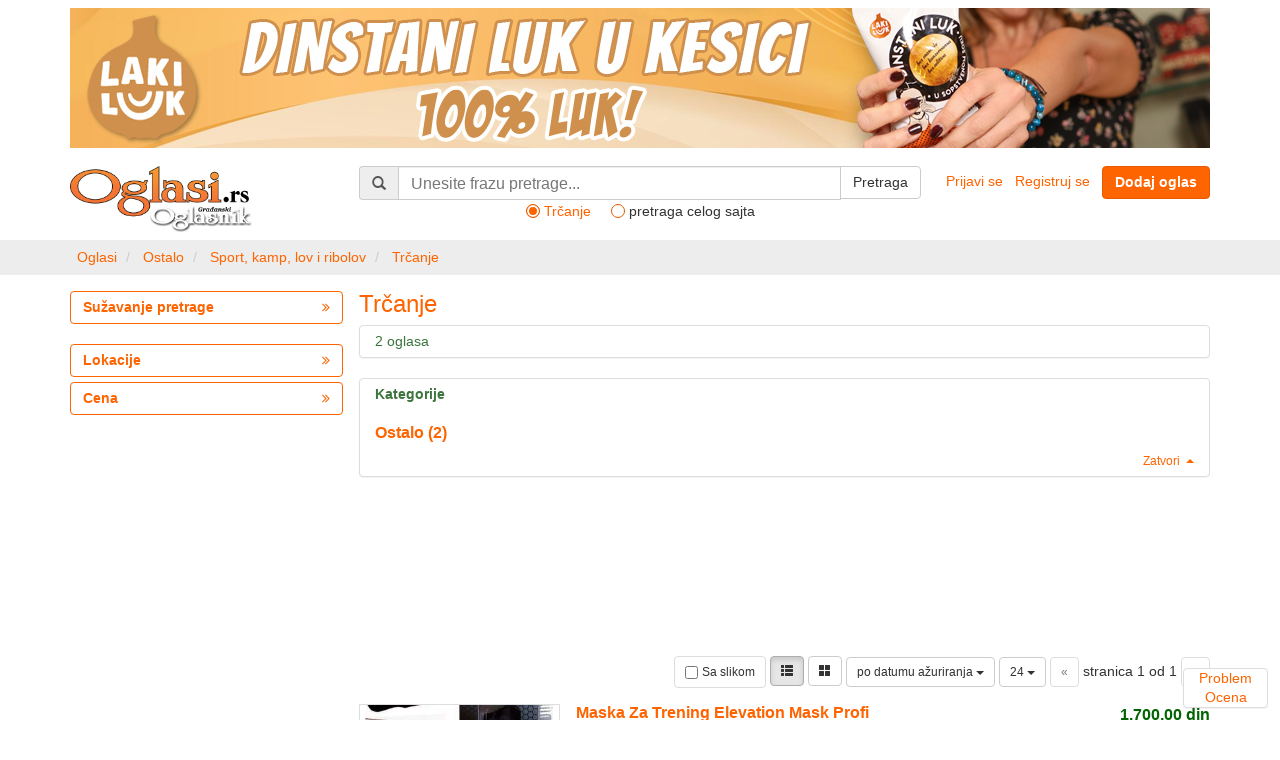

--- FILE ---
content_type: text/html; charset=UTF-8
request_url: https://www.oglasi.rs/ostalo/sport-kamp-lov-i-ribolov/trcanje
body_size: 7540
content:
<!DOCTYPE html>
<html xmlns:ng="http://angularjs.org" id="ng-app" ng-app="main">
    <head>
        <meta http-equiv="Content-Type" content="text/html; charset=utf-8" />
        <meta http-equiv="X-UA-Compatible" content="IE=edge">
        <meta name="viewport" content="width=device-width, initial-scale=1">
        <title>Trčanje | Oglasi.rs</title>
        <meta name="description" content="Pogledajte ponudu najnovijih oglasa u kategoriji: Trčanje"/>
<meta name="robots" content="index, follow"/>
<link rel="canonical" href="https://www.oglasi.rs/ostalo/sport-kamp-lov-i-ribolov/trcanje"/>
<meta property="og:title" content="Trčanje | Oglasi.rs">
<meta property="og:url" content="https://www.oglasi.rs/ostalo/sport-kamp-lov-i-ribolov/trcanje">
<meta property="og:description" content="Pogledajte ponudu najnovijih oglasa u kategoriji: Trčanje">
<meta property="og:image" content="https://www.oglasi.rs/bundles/oglasidefault/images/og_logo.png?v=1.0.18">
<meta property="og:image:alt" content="Trčanje | Oglasi.rs">
<meta property="og:site_name" content="Oglasi.rs">
<meta property="og:type" content="website">
                    <link rel="stylesheet" href="/css/front/oglasi_main.css?v=1.0.18" />
                    <style>
            [data-ng-cloak], .ng-cloak, .ng-hide {
                display:none!important;
            }
            </style>
        
        <link rel="stylesheet" href="/bundles/oglasicommon/css/font-awesome.min.css?v=1.0.18" />
        <link rel="stylesheet" href="/bundles/oglasicommon/css/magnific-popup.css?v=1.0.18" />
        <link rel="shortcut icon" href="/favicon.ico?v=1.0.18" />
        <!-- Google Tag Manager -->
        <script>(function(w,d,s,l,i){w[l]=w[l]||[];w[l].push({'gtm.start':
        new Date().getTime(),event:'gtm.js'});var f=d.getElementsByTagName(s)[0],
        j=d.createElement(s),dl=l!='dataLayer'?'&l='+l:'';j.async=true;j.src=
        'https://www.googletagmanager.com/gtm.js?id='+i+dl;f.parentNode.insertBefore(j,f);
        })(window,document,'script','dataLayer','GTM-PG3LJLK');</script>
        <!-- End Google Tag Manager -->
    </head>
    <body class="ng-cloak">
        <div class="container">
    <div >
                        <div class="row" style="margin-top:8px; margin-bottom: 8px">
            <div class="col-sm-12">
                <div class="default-widget center-content">
   
    <div
                class='visible-ms visible-xs'
                            style="padding-bottom: 10px;"
                >
                                        <a href="/baner-sistem/preusmeri/5205929a-f485-429d-90dd-26b28df35ce4" target="_blank" rel="nofollow">
                        
                <img 
                                        src="/serve/5205929a-f485-429d-90dd-26b28df35ce4/Laki-luk-mobilni_kesica001.jpg" 
                                                            style="width:100%; height: auto"
                                        />                            
            </a>        
                </div>
</div><div class="default-widget center-content">
   
    <div
                class='hidden-xs hidden-ms'
                            style="padding-bottom: 10px;"
                >
                                        <a href="/baner-sistem/preusmeri/b142823f-3666-4734-8380-faa947d57fe5" target="_blank" rel="nofollow">
                        
                <img 
                                        src="/serve/b142823f-3666-4734-8380-faa947d57fe5/Laki-luk_prodaja2.jpg" 
                                                            style="width:100%; height: auto"
                                        />                            
            </a>        
                </div>
</div>
            </div>
        </div>
                </div>
</div>
<nav class="navbar navbar-default visible-ms visible-xs main-navbar" style="margin-bottom: 10px">
    <div class="container-fluid">
        <div class="navbar-header">
            <button type="button" class="navbar-toggle collapsed" data-toggle="collapse" data-target="#main-navbar-collapse" aria-expanded="false">
                <span class="icon-bar"></span>
                <span class="icon-bar"></span>
                <span class="icon-bar"></span>
            </button>
                            <a class="btn btn-primary navbar-btn" style="float:right; margin-right: 8px" href="/predaja-oglasa/14118e41-e20f-453b-be09-c5eba500fd8b" rel="nofollow"><strong>Dodaj oglas</strong></a>
                                    <a style="padding:4px;" href="#" class="collapsed" data-toggle="collapse" data-target="#cat-navbar-collapse" aria-expanded="false">
                            <img src="/bundles/oglasidefault/images/logo.png?v=1.0.18" alt="Oglasi.rs" title="Oglasi.rs" style="height:42px; width:auto; margin-top:4px; margin-left:4px"/>
                            <span class="caret"></span>
            </a>
                    </div>
                <div class="collapse navbar-collapse" id="cat-navbar-collapse">
            <ul class="nav navbar-nav">
                <li style="border-bottom: 1px solid #e7e7e7"><a href="/">Početna strana</a></li>
                                                <li><a href="/nekretnine">Nekretnine (82033)</a></li>
                                <li><a href="/posao">Posao (115)</a></li>
                                <li><a href="/vozila">Vozila (9341)</a></li>
                                <li><a href="/poljoprivreda">Poljoprivreda (1125)</a></li>
                                <li><a href="/turizam">Turizam (418)</a></li>
                                <li><a href="/racunari">Računari (371)</a></li>
                                <li><a href="/telefoni">Telefoni (323)</a></li>
                                <li><a href="/audio-tv-foto">Audio, TV, foto (770)</a></li>
                                <li><a href="/bela-tehnika">Bela tehnika (1084)</a></li>
                                <li><a href="/sve-za-stan-kucu-bastu">Sve za stan, kuću, baštu (1748)</a></li>
                                <li><a href="/gradjevinarstvo">Građevinarstvo (620)</a></li>
                                <li><a href="/muzika">Muzika (201)</a></li>
                                <li><a href="/masine-i-alati">Mašine i alati (3549)</a></li>
                                <li><a href="/biznis-oprema">Biznis oprema (1068)</a></li>
                                <li><a href="/obuci-se">Obuci se (2385)</a></li>
                                <li><a href="/sve-za-decu">Sve za decu (293)</a></li>
                                <li><a href="/kucni-ljubimci">Kućni ljubimci (332)</a></li>
                                <li><a href="/usluge">Usluge (1233)</a></li>
                                <li><a href="/poducavanje">Podučavanje (279)</a></li>
                                <li><a href="/ostalo">Ostalo (2906)</a></li>
                                <li style="border-top: 1px solid #e7e7e7"><a href="/sve-kategorije">Pogledaj sve ...</a></li>
            </ul>
        </div>
                <div class="collapse navbar-collapse" id="main-navbar-collapse">
            <ul class="nav navbar-nav">
                            <li><a href="/korisnici/prijava/stari" rel="nofollow">Prijavi se</a></li>
                <li><a href="/korisnici/prijava/novi" rel="nofollow">Registruj se</a></li>
                            <li data-ng-controller="common.widgets.FeedbackController" style="border-top: 1px solid #e7e7e7">
                    <a href="#" data-ng-click="doFeedback(&quot;\/povratna-informacija&quot;)" rel="nofollow" data-prevent-default>Problem / Ocena</a>
                </li>
            </ul>
        </div>
    </div>
</nav>
<div class="container">
    <div class="row" style="margin-bottom: 8px">
        <div class="col-sm-3 hidden-ms hidden-xs">
            <div style="margin-right: 24px">
                <a href="/">
                                        <img src="/bundles/oglasidefault/images/logo.png?v=1.0.18" alt="Oglasi.rs" title="Oglasi.rs" style="width:auto; height:auto; max-height:66px;"/>
                                    </a>
            </div>
        </div>
        <div class="col-sm-4 col-md-5 col-lg-6">
            <div class="default-widget">
<form id="quick-search-form" method="POST" action="/oglasi" autocomplete="off" data-ng-controller="oglasi.widgets.QuickSearchController">
    <input type="hidden" name="log-tag-oglasi" value="1"/>
    <script type="text/ng-template" id="quicksearch-typeahead-popup.html"><ul class="typeahead dropdown-menu" ng-style="{display: isOpen()&&'block' || 'none', top: position.top+'px', left: position.left+'px', 'max-width': width+'px'}">
            <li class="bg-info" style="padding:4px" data-ng-if="matches|qsHasItemsFilter:'category'"><span class="glyphicon glyphicon-list" aria-hidden="true"></span> Kategorije</li>
            <li ng-repeat="match in matches|qsItemFilter:'category'" style="overflow: hidden; text-overflow: ellipsis; text-wrap: no-wrap" ng-class="{active: isActive(match.model.index) }" ng-mouseenter="selectActive(match.model.index)" ng-click="selectMatch(match.model.index)">
                <typeahead-match-qs index="match.model.index" match="match" query="query" template-url="templateUrl"></typeahead-match-qs>
            </li>
            <li class="bg-info" style="padding:4px" data-ng-if="matches|qsHasItemsFilter:'location'"><span class="glyphicon glyphicon-globe" aria-hidden="true"></span> Lokacije</li>
            <li ng-repeat="match in matches|qsItemFilter:'location'" style="overflow: hidden; text-overflow: ellipsis; text-wrap: no-wrap" ng-class="{active: isActive(match.model.index) }" ng-mouseenter="selectActive(match.model.index)" ng-click="selectMatch(match.model.index)">
                <typeahead-match-qs index="match.model.index" match="match" query="query" template-url="templateUrl"></typeahead-match-qs>
            </li>
            <li class="bg-info" style="padding:4px" data-ng-if="matches|qsHasItemsFilter:'item'"><span class="glyphicon glyphicon-search" aria-hidden="true"></span> Popularne pretrage</li>
            <li ng-repeat="match in matches|qsItemFilter:'item'" style="overflow: hidden; text-overflow: ellipsis; text-wrap: no-wrap" ng-class="{active: isActive(match.model.index) }" ng-mouseenter="selectActive(match.model.index)" ng-click="selectMatch(match.model.index)">
                <typeahead-match-qs index="match.model.index" match="match" query="query" template-url="templateUrl"></typeahead-match-qs>
            </li>
        </ul></script>
    <script type="text/ng-template" id="quicksearch-typeahead-item.html"><a href="#" tabindex="-1" ng-attr-title="{{ match.label }}" ng-bind-html="match.label | typeaheadHighlight:query" style="display: inline; overflow:hidden; text-overflow:elipsis; "></a></script>
    <div class="row">
        <div class="col-sm-12">
            <div class="input-group">
                <span class="input-group-addon" data-ng-if="resp.isMd()">
                    <span class="glyphicon glyphicon-search"></span>
                </span>
                <input class="form-control" type="text" id="search-q" name="q" size="50" maxlength="300" title="Pretraga" placeholder="Unesite frazu pretrage..."
                                                                     data-ng-value='selected_item.Display'
                       data-ng-model='selected_item'
                       data-typeahead='item as item.Display for item in searchAutoComplete($viewValue)'
                       data-typeahead-on-select="selectItem($item, &quot;\/__id__placeholder__&quot;)"
                       data-no-init-selection
                       data-typeahead-qs
                       style="font-size: 115%"
                       data-ng-focus="search_class='search-selected'"
                       data-ng-blur="search_class=''"
                       autocomplete="off">
                <span class="input-group-btn">
                    <button type="submit" class="btn btn-default" data-ng-class="search_class">
                        <span data-ng-if="resp.isMd()">Pretraga</span>
                        <span class="glyphicon glyphicon-search" data-ng-if="!resp.isMd()"></span>
                    </button>
                </span>
            </div>
                            <div data-ng-init="search_zone='cat'" class="text-center quicksearch-radio">
                    <label style="margin-right:16px"><input name="search_zone" type="radio" ng-model="search_zone" value="cat"> <span>Trčanje</span></label>
                    <label><input name="search_zone" type="radio" ng-model="search_zone" value="all"> <span>pretraga celog sajta</span></label>
                </div>
                <input type="hidden" name="category_id" data-ng-if="search_zone=='cat'" value="14118e41-e20f-453b-be09-c5eba500fd8b"/>
                    </div>
    </div>
</form>
</div>
        </div>
        <div class="col-sm-5 col-md-4 col-lg-3 text-right hidden-ms hidden-xs">
                            <a style="margin-right: 8px" href="/korisnici/prijava/stari" rel="nofollow">Prijavi se</a>
                <a style="margin-right: 8px" href="/korisnici/prijava/novi" rel="nofollow">Registruj se</a>
                                        <a href="/predaja-oglasa/14118e41-e20f-453b-be09-c5eba500fd8b" class="btn btn-primary" rel="nofollow"><strong>Dodaj oglas</strong></a>
                    </div>
    </div>
</div><nav class="breadcrumb-holder hidden-ms hidden-xs">
    <div class="container"> 
        <div class="row">            
            <div class="default-widget">
<ol class="breadcrumb">
    <li>
                <a href='/'>
                            <span class="hidden-xs hidden-ms">Oglasi</span>
                <span class="visible-xs visible-ms glyphicon glyphicon-home"></span>
                    </a>
            </li>
    <li>
                <a href='/ostalo'>
                            Ostalo
                    </a>
            </li>
    <li>
                <a href='/ostalo/sport-kamp-lov-i-ribolov'>
                            Sport, kamp, lov i ribolov
                    </a>
            </li>
    <li class="active">
                                                        <a href='/ostalo/sport-kamp-lov-i-ribolov/trcanje'>
                        Trčanje
                    </a>
                                        </li>
</ol>
<script type="application/ld+json">
{
    "@context": "https://schema.org",
    "@type": "BreadcrumbList",
    "itemListElement": [
                {
            "@type": "ListItem",
            "position": 1,
            "item": {
                "@id": "https://www.oglasi.rs/",
                "name": "Oglasi"
            }
        },                {
            "@type": "ListItem",
            "position": 2,
            "item": {
                "@id": "https://www.oglasi.rs/ostalo",
                "name": "Ostalo"
            }
        },                {
            "@type": "ListItem",
            "position": 3,
            "item": {
                "@id": "https://www.oglasi.rs/ostalo/sport-kamp-lov-i-ribolov",
                "name": "Sport, kamp, lov i ribolov"
            }
        },                {
            "@type": "ListItem",
            "position": 4,
            "item": {
                "@id": "https://www.oglasi.rs/ostalo/sport-kamp-lov-i-ribolov/trcanje",
                "name": "Trčanje"
            }
        }            ]
}
</script>
</div>                
        </div>
    </div>
</nav>



<div class="container">
    <div class="row">
                                <aside class="col-sm-3" id="left-bar">
                        <div class="filter-alone-widget">
<div
        data-ng-controller="oglasi.widgets.SeeAllController"
    style="margin-bottom: 20px">
        <button type="button" class="btn btn-widget btn-block" data-ng-click="seeAll(&quot;\/api\/pogledaj-sve?custom_url_slug=ostalo\/sport-kamp-lov-i-ribolov\/trcanje&quot;)">
        <span class="pull-left">Sužavanje pretrage</span>
        <span class="pull-right"><i class="fa fa-angle-double-right"></i></span>
    </button>
</div>
</div>
<div class="default-widget">
<div data-ng-controller="oglasi.widgets.SeeAllController" class="hidden-xs hidden-sm" style="margin-bottom: 5px">
    <button type="button" class="btn btn-widget btn-block" data-ng-click="seeAll(&quot;\/api\/pogledaj-sve?custom_url_slug=ostalo\/sport-kamp-lov-i-ribolov\/trcanje&amp;tab=l&quot;)">
        <span class="pull-left">Lokacije</span>
        <span class="pull-right"><i class="fa fa-angle-double-right"></i></span>
    </button>
</div>
</div><div class="default-widget center-content">
<div data-ng-controller="oglasi.widgets.SeeAllController" class="hidden-xs hidden-sm" style="margin-bottom: 5px">
    <button type="button" class="btn btn-widget btn-block" data-ng-click="seeAll(&quot;\/api\/pogledaj-sve?custom_url_slug=ostalo\/sport-kamp-lov-i-ribolov\/trcanje&amp;tab=pr&quot;)">
        <span class="pull-left">Cena</span>
        <span class="pull-right"><i class="fa fa-angle-double-right"></i></span>
    </button>
</div>
</div><div class="default-widget">
</div><div class="default-widget">
</div>
        </aside>
                <div class="col-sm-9
             " id="content">
                    
    <h1 class="fpogl-category-title reset-margin text-primary" style="margin-bottom:8px">
        Trčanje
    </h1>
    <div class="panel panel-default">
        <div class="panel-body" style="padding: 6px 15px;">
            <div class="row">
                <div class="col-sm-12">
                    <span class="text-success">
                                                2 oglasa
                                            </span>
                </div>
                            </div>
        </div>
    </div>

    <div class="default-widget">
</div><div class="default-widget">
<div class="panel panel-default">
    <div class="panel-body" style="padding: 6px 15px;" data-ng-controller="oglasi.widgets.HideModuleController" data-ng-init="module_shown=true;module_param='cat_select'">
        <span style="font-size:14px; font-weight: bold" class="text-success">Kategorije</span>
        <div data-ng-if="module_shown">
                    <div class="row">
                                <div class="col-sm-4">
                                        <a href="/ostalo/sport-kamp-lov-i-ribolov/trcanje/ostalo">
                                            <h3 style="font-size:16px; font-weight:bold">
                            Ostalo&nbsp;(2)
                        </h3>
                                        </a>
                                    </div>
                            </div>
                </div>
        <a href="#" data-ng-click="toggleShown()" style="float:right" data-blur-on-click rel="nofollow">
            <small data-ng-if="module_shown">Zatvori</small>
            <span data-ng-if="module_shown" class="caret-up"></span>
            <small data-ng-if="!module_shown">Prikaži</small>
            <span data-ng-if="!module_shown" class="caret"></span>
        </a>
    </div>
</div>
</div><div class="default-widget">
   
    <div
                class='visible-ms visible-xs'
                            style="margin-bottom: 5px;"
                >
                                        <a href="/baner-sistem/preusmeri/b29c6671-6b78-457b-9c4b-c9a0461244cb" target="_blank" rel="nofollow">
                        
                <img 
                                        src="/serve/b29c6671-6b78-457b-9c4b-c9a0461244cb/mobilni.png" 
                                                            style="width:100%; height: auto"
                                        />                            
            </a>        
                </div>
</div><div class="default-widget">
   
    <div
                class='hidden-xs hidden-ms'
                            style="margin-bottom: 5px;"
                >
            
        <p><iframe data-rel="nofollow" frameborder="0" height="140" src="https://lakiluk.rs/otp1/" title="OTP" width="851"></iframe></p>
        </div>
</div>
            <div class="row">
    <div class="col-sm-12" style="margin-bottom: 8px">
                <div class="tabs-inline-container">
            <form class="form-inline pull-right-sm"
                  name="form"
                  action="/ostalo/sport-kamp-lov-i-ribolov/trcanje"
                  data-submittable
                  data-ng-controller="oglasi.tab_form_controller"
                  data-ng-init="
                      sort_value=&quot;da&quot;;
                      items_per_page_value=24;
                                        "
                  method="POST">
                                <div class="form-group" style="display:inline-block; margin-bottom:0px">
                    <span class="display-image-selector">
                        <input type="checkbox" name="ss"  data-submit-on-change/><span> Sa slikom</span>
                    </span>
                    <span class="hidden-sm hidden-ms hidden-xs">
                        <a href="#" class="btn btn-default btn-sm active" rel="nofollow">
                            <span class="glyphicon glyphicon-th-list" aria-hidden="true"></span>
                        </a>
                        <a href="/ostalo/sport-kamp-lov-i-ribolov/trcanje?dt=b" class="btn btn-default btn-sm" rel="nofollow">
                            <span class="glyphicon glyphicon-th-large" aria-hidden="true"></span>
                        </a>
                    </span>
                </div>
                <div class="form-group" style="display:inline-block; margin-bottom:0px">
                    <div class="dropdown">
                        <button class="btn btn-default dropdown-toggle btn-sm" type="button" data-toggle="dropdown">
                            po datumu ažuriranja
                            <span class="caret"></span>
                        </button>
                        <ul class="dropdown-menu dropdown-menu-right">
                                                        <li class='active'>
                                <a href="#" data-ng-click="selectSortValue(&quot;da&quot;)" rel="nofollow">po datumu ažuriranja</a>
                            </li>
                                                        <li>
                                <a href="#" data-ng-click="selectSortValue(&quot;d&quot;)" rel="nofollow">prvo najnoviji</a>
                            </li>
                                                        <li>
                                <a href="#" data-ng-click="selectSortValue(&quot;dp&quot;)" rel="nofollow">prvo istaknuti</a>
                            </li>
                                                        <li>
                                <a href="#" data-ng-click="selectSortValue(&quot;pa&quot;)" rel="nofollow">cena se povećava</a>
                            </li>
                                                        <li>
                                <a href="#" data-ng-click="selectSortValue(&quot;pd&quot;)" rel="nofollow">cena se smanjuje</a>
                            </li>
                                                    </ul>
                        <input type="hidden" name="s" data-ng-value="sort_value"/>
                    </div>
                </div>
                <div class="form-group visible-md-inline-block visible-lg-inline-block visible-sm-inline-block visible-ms-inline-block">
                    <div class="dropdown">
                        <button class="btn btn-default dropdown-toggle btn-sm" type="button" data-toggle="dropdown">
                            24
                            <span class="caret"></span>
                        </button>
                        <ul class="dropdown-menu dropdown-menu-right">
                                                        <li class='active'>
                                <a href="#" data-ng-click="selectItemsPerPageValue(24)" rel="nofollow">24</a>
                            </li>
                                                        <li>
                                <a href="#" data-ng-click="selectItemsPerPageValue(48)" rel="nofollow">48</a>
                            </li>
                                                        <li>
                                <a href="#" data-ng-click="selectItemsPerPageValue(96)" rel="nofollow">96</a>
                            </li>
                                                    </ul>
                        <input type="hidden" name="i" data-ng-value="items_per_page_value"/>
                    </div>
                </div>
                <div class="form-group visible-md-inline-block visible-lg-inline-block">
                                        <a class="btn btn-default btn-sm disabled" href="#">&laquo;</a>
                    stranica 1 od 1
                    <a class="btn btn-default btn-sm disabled" href="#">&raquo;</a>
                                    </div>
                <div class="form-group visible-sm-inline-block">
                                        <a class="btn btn-default btn-sm disabled" href="#">&laquo;</a>
                    1 / 1
                    <a class="btn btn-default btn-sm disabled" href="#">&raquo;</a>
                                    </div>
            </form>
            <div class="clearfix" ></div>
        </div>
    </div>
</div>
    <div itemscope itemtype="http://schema.org/ItemList">
        <meta itemprop="numberOfItems" content="2"/>
        
                <article itemprop="itemListElement" itemscope itemtype="http://schema.org/Product">
        <meta itemprop="position" content="1" />
                <div class="fpogl-holder advert_list_item_normalan">
        <div class="row">
        <div class="col-sm-4 col-md-3">
            <figure>
                                <a class="fpogl-list-image" data-scalable-image-holder href="/ostalo/sport-kamp-lov-i-ribolov/trcanje/03-1339806/maska-za-trening-elevation-mask-profi">
                                                        <img src="https://media.oglasi.rs/a117cfd8-8d30-4292-8b35-8d6ba5f44c24/medium-maska 20.jpg" alt="Maska Za Trening Elevation Mask Profi" itemprop="image">
                                    </a>
            </figure>
            <small class="visible-ms visible-xs pull-right">Tim shop</small>
            <small>
                                    Obnovljen:
                                <time datetime="2026-01-12T15:50:04+01:00" >
                12.01.2026.
                </time>
            </small>
            <div class="visible-sm">
                <small>Tim shop</small>
            </div>
        </div>
        <div class="col-sm-8 col-md-9 col-lg-7">
            <div class="pull-right visible-md" style="margin-left:8px">
                <div class='text-right'>
                                        <span class="text-price"><strong>1.700,00&nbsp;din</strong></span>
                                    </div>
                            </div>
            <div style='margin-bottom:16px'>
                                <a class='fpogl-list-title' href="/ostalo/sport-kamp-lov-i-ribolov/trcanje/03-1339806/maska-za-trening-elevation-mask-profi" itemprop="url">
                                    <h2 itemprop="name">Maska Za Trening Elevation Mask Profi</h2>
                </a>
                <a itemprop="category" href="/ostalo">Ostalo</a>  / <a itemprop="category" href="/ostalo/sport-kamp-lov-i-ribolov">Sport, kamp, lov i ribolov</a>  / <a itemprop="category" href="/ostalo/sport-kamp-lov-i-ribolov/trcanje">Trčanje</a>  / <a itemprop="category" href="/ostalo/sport-kamp-lov-i-ribolov/trcanje/ostalo">Ostalo</a>             </div>
            <div class="visible-md" style='margin-bottom:16px'>
                Tim shop
            </div>
            <div class="visible-ms visible-sm visible-xs" style="margin-bottom:16px">
                <div>
                                        <span class="text-price"><strong>1.700,00&nbsp;din</strong></span>
                                    </div>
                            </div>
            <div style='margin-bottom:16px'>
                <div class="row">
                                                        <div class="col-sm-6">
                        Stanje:
                                                    <strong>Novo</strong>
                                            </div>
                                                    </div>
            </div>
            <p itemprop="description">Visinka maska ima za cilj da simulira vazduh koji se nalazi na planinskim visinama. Sporstitsi često odlaze na planinu kako bi trenirali, jer redak planinski vazduh ima pozitivan uticaj na njihovo ...</p>
        </div>
        <div class="col-sm-2 visible-lg">
            <div class='text-right' itemprop="offers" itemscope itemtype="http://schema.org/Offer">
                                <span class="text-price" itemprop="price" content="1700.00"><strong>1.700,00</strong></span><span class="text-price" itemprop="priceCurrency" content="din"><strong>&nbsp;din</strong></span>
                            </div>
                                    <div class="text-right">
                <cite>Tim shop</cite>
            </div>
        </div>
    </div>
</div>
        
    </article>
                <article itemprop="itemListElement" itemscope itemtype="http://schema.org/Product">
        <meta itemprop="position" content="2" />
                <div class="fpogl-holder advert_list_item_normalan">
        <div class="row">
        <div class="col-sm-4 col-md-3">
            <figure>
                                <a class="fpogl-list-image" data-scalable-image-holder href="/ostalo/sport-kamp-lov-i-ribolov/trcanje/03-1213271/maska-za-trening-elevation-2-0">
                                                        <img src="https://media.oglasi.rs/d5a5ea9e-14b1-48c4-bd59-b89c65eded7d/medium-maskkka trening.jpg" alt="Maska za trening Elevation 2.0" itemprop="image">
                                    </a>
            </figure>
            <small class="visible-ms visible-xs pull-right">Tim shop</small>
            <small>
                                    Obnovljen:
                                <time datetime="2025-12-27T21:03:42+01:00" >
                27.12.2025.
                </time>
            </small>
            <div class="visible-sm">
                <small>Tim shop</small>
            </div>
        </div>
        <div class="col-sm-8 col-md-9 col-lg-7">
            <div class="pull-right visible-md" style="margin-left:8px">
                <div class='text-right'>
                                        <span class="text-price"><strong>1.500,00&nbsp;din</strong></span>
                                    </div>
                            </div>
            <div style='margin-bottom:16px'>
                                <a class='fpogl-list-title' href="/ostalo/sport-kamp-lov-i-ribolov/trcanje/03-1213271/maska-za-trening-elevation-2-0" itemprop="url">
                                    <h2 itemprop="name">Maska za trening Elevation 2.0</h2>
                </a>
                <a itemprop="category" href="/ostalo">Ostalo</a>  / <a itemprop="category" href="/ostalo/sport-kamp-lov-i-ribolov">Sport, kamp, lov i ribolov</a>  / <a itemprop="category" href="/ostalo/sport-kamp-lov-i-ribolov/trcanje">Trčanje</a>  / <a itemprop="category" href="/ostalo/sport-kamp-lov-i-ribolov/trcanje/ostalo">Ostalo</a>             </div>
            <div class="visible-md" style='margin-bottom:16px'>
                Tim shop
            </div>
            <div class="visible-ms visible-sm visible-xs" style="margin-bottom:16px">
                <div>
                                        <span class="text-price"><strong>1.500,00&nbsp;din</strong></span>
                                    </div>
                            </div>
            <div style='margin-bottom:16px'>
                <div class="row">
                                                        <div class="col-sm-6">
                        Stanje:
                                                    <strong>Novo</strong>
                                            </div>
                                                    </div>
            </div>
            <p itemprop="description">Prava maska za vežbanje disanja osmišljeni su da primenjuju promenljive nivoe napetosti na mišiće disanja kontrolišući protok vazduha što povećava napetost na vašim disalnim ...</p>
        </div>
        <div class="col-sm-2 visible-lg">
            <div class='text-right' itemprop="offers" itemscope itemtype="http://schema.org/Offer">
                                <span class="text-price" itemprop="price" content="1500.00"><strong>1.500,00</strong></span><span class="text-price" itemprop="priceCurrency" content="din"><strong>&nbsp;din</strong></span>
                            </div>
                                    <div class="text-right">
                <cite>Tim shop</cite>
            </div>
        </div>
    </div>
</div>
        
    </article>
             
    
    </div>
                            
<nav>
<ul class="pagination hidden-xs">    
                    <li class="disabled">
            <a href="#">
                <span class="visible-lg">prethodna</span>
                <span class="glyphicon glyphicon-backward hidden-lg"></span>
            </a>
        </li>
                
    
    
    
        <li class="active"><a href="/ostalo/sport-kamp-lov-i-ribolov/trcanje?p=1">1</a></li>

    
            <li class="disabled">
            <a href="#" rel="nofollow">
                <span class="visible-lg">sledeća</span>
                <span class="glyphicon glyphicon-forward hidden-lg"></span>                
            </a>
        </li>
                          
</ul>    

<ul class="pager visible-xs">
        <li class="previous disabled">
        <a href="#">
            <span class="glyphicon glyphicon-chevron-left"></span> prethodna
        </a>
    </li>        
        <li class="text-center">
        <span style="border:none">1 / 1</span>
    </li>
        <li class="next disabled">
        <a href="#">
            sledeća <span class="glyphicon glyphicon-chevron-right"></span>
        </a>
    </li>
    </ul>
</nav>


            
    <script type="text/ng-template" id="/partials/go-to-top.html">
        <div data-ng-show='action_visible' class='panel panel-default' style="position:fixed; top:50%; right: 12px; z-index:999;" data-ng-if="resp.isSm()">
            <div class='panel-body' style='padding: 0px 0px; width: 82px'>
                <a href='#' data-ng-click='actionClicked()' data-prevent-default data-blur-on-click style='display:block' class='text-center'>
                    <i class='fa fa-angle-up fa-2x'></i>
                </a>
            </div>
        </div>
    </script>
    <div data-go-to-top>
    </div>
                    </div>
    </div>
</div>
    
<div class="container" id="banner1" style="margin-bottom: 20px"> 
    <div class="row">
        <div class="col-sm-12">
        <div class="default-widget">
   
    <div
                            style="padding-bottom: 15px;"
                >
            
        <script async src="https://pagead2.googlesyndication.com/pagead/js/adsbygoogle.js?client=ca-pub-7693284894129174"
     crossorigin="anonymous"></script>
<!-- Baner 1 -->
<ins class="adsbygoogle"
     style="display:block"
     data-ad-client="ca-pub-7693284894129174"
     data-ad-slot="1393818232"
     data-ad-format="auto"
     data-full-width-responsive="true"></ins>
<script>
setTimeout(() => {
    (adsbygoogle = window.adsbygoogle || []).push({});
}, 500);
</script>
        </div>
</div>     
        </div>
    </div>
</div>
      

<footer id="footer">
    <div class="container">
        <div class="row">
            <div class="col-sm-12 text-center" style="padding-top: 6px">
                <span style="color:#ffffff">
                                            <a style="color:#ffffff" href="/pitanja" rel="nofollow">Najčešća pitanja</a>
                                        
                    |
                                            <a style="color:#ffffff" href="/o-nama" rel="nofollow">O nama</a>
                                        
                    |
                                            <a style="color:#ffffff" href="/obavestenje" rel="nofollow">Obaveštenja za korisnike</a>
                                        
                    |
                                            <a style="color:#ffffff" href="/pravila" rel="nofollow">Opšta pravila i uslovi korišćenja</a>
                     
                    |                    
                    <a style="color:#ffffff" href="/cenovnik" rel="nofollow">Cenovnik</a>                    
                                    </span><br/>
                <span style="color:#ffffff">Copyright &copy; 2003-2026 www.oglasi.rs </span>                
            </div>
        </div>    
    </div>
</footer>
<div data-ng-controller="common.widgets.FeedbackController">
    <div class='panel panel-default' style='position:fixed; margin-bottom:0px; bottom: 12px; right: 12px; z-index:999' data-ng-if="resp.isSm()">
        <div class='panel-body text-center' style='padding: 0px 15px'>
            <a href='#' data-ng-click="doFeedback(&quot;\/povratna-informacija&quot;)" data-prevent-default data-blur-on-click  rel="nofollow">
                Problem<br/>
                Ocena
            </a>
        </div>
    </div>
</div>
        <script src="/bundles/oglasicommon/js/jquery-1.11.0.min.js?v=1.0.18"></script>
        <script src="/bundles/oglasicommon/js/angular.min.js?v=1.0.18"></script>
        <script src="/bundles/oglasicommon/js/angular-touch.min.js?v=1.0.18"></script>
        <script src="/bundles/oglasicommon/js/jquery.magnific-popup.min.js?v=1.0.18"></script>
        <script src="/bundles/oglasicommon/js/bootstrap.min.js?v=1.0.18"></script>
        <script>
        $(function(){
            $('#cat-navbar-collapse').on('show.bs.collapse', function() {
                $('#main-navbar-collapse.in').collapse('hide');
            });

            $('#main-navbar-collapse').on('show.bs.collapse', function(e) {
                $('#cat-navbar-collapse.in').collapse('hide');
            });
        });
        </script>
            <script src="/js/oglasi/main.js?v=1.0.18"></script>
        
<script>
    angular.module('main', ['ngTouch', 'common', 'common.widgets', 'oglasi', 'oglasi.widgets']);
</script>
    </body>
</html>

--- FILE ---
content_type: text/html
request_url: https://lakiluk.rs/otp1/
body_size: 26686
content:
<!DOCTYPE html>
<html><head><meta name="GCD" content="YTk3ODQ3ZWZhN2I4NzZmMzBkNTEwYjJl809f15522282091e36c510e6b511fa88"/>
  <meta charset="utf-8">
  <meta name="generator" content="Google Web Designer 16.3.0.0407">
  <meta name="template" content="Banner 3.0.0">
  <meta name="environment" content="gwd-dv360">
  <meta name="viewport" content="width=device-width, initial-scale=1.0">
  <style>gwd-page{display:block}.gwd-inactive{visibility:hidden}</style>
  <style>.gwd-pagedeck{position:relative;display:block}.gwd-pagedeck>.gwd-page.transparent{opacity:0}.gwd-pagedeck>.gwd-page{position:absolute;top:0;left:0;transition-property:transform,opacity}.gwd-pagedeck>.gwd-page.linear{transition-timing-function:linear}.gwd-pagedeck>.gwd-page.ease-in{transition-timing-function:ease-in}.gwd-pagedeck>.gwd-page.ease-out{transition-timing-function:ease-out}.gwd-pagedeck>.gwd-page.ease{transition-timing-function:ease}.gwd-pagedeck>.gwd-page.ease-in-out{transition-timing-function:ease-in-out}.ease *,.ease-in *,.ease-in-out *,.ease-out *,.linear *{transform:translateZ(0)}</style>
  <style>gwd-page.fs{border:none}</style>
  <style>gwd-attached{display:none}</style>
  <style>gwd-image.scaled-proportionally>div.intermediate-element>img{background-repeat:no-repeat;background-position:50%}gwd-image{display:inline-block}gwd-image>div.intermediate-element{width:100%;height:100%;transform-style:unset}gwd-image>div.intermediate-element>img{display:block;width:100%;height:100%}</style>
  <style>gwd-taparea{display:block;cursor:pointer;background-color:transparent;-webkit-user-select:none;user-select:none}</style>
  <style id="gwd-lightbox-style">.gwd-lightbox{overflow:hidden}</style>
  <style id="gwd-text-style">p{margin:0px}h1{margin:0px}h2{margin:0px}h3{margin:0px}</style>
  <style>html,body{width:100%;height:100%;margin:0px}.gwd-page-container{position:relative;width:100%;height:100%}.gwd-page-content{background-color:transparent;transform:matrix3d(1, 0, 0, 0, 0, 1, 0, 0, 0, 0, 1, 0, 0, 0, 0, 1);-webkit-transform:matrix3d(1, 0, 0, 0, 0, 1, 0, 0, 0, 0, 1, 0, 0, 0, 0, 1);-moz-transform:matrix3d(1, 0, 0, 0, 0, 1, 0, 0, 0, 0, 1, 0, 0, 0, 0, 1);perspective:1400px;-webkit-perspective:1400px;-moz-perspective:1400px;position:absolute;transform-style:preserve-3d;-webkit-transform-style:preserve-3d;-moz-transform-style:preserve-3d}.gwd-page-content *{transform-style:preserve-3d;-webkit-transform-style:preserve-3d;-moz-transform-style:preserve-3d}.gwd-page-wrapper{background-color:#fff;position:absolute;transform:translateZ(0);-webkit-transform:translateZ(0);-moz-transform:translateZ(0)}.gwd-page-size{width:851px;height:140px}.gwd-span-symp{position:absolute;font-family:Montserrat;font-weight:bold;font-size:17px;color:#063;left:31px;top:96px}.gwd-span-tewy{position:absolute;font-family:Montserrat;font-weight:900;font-size:19px;color:#fff;width:306px;transform-origin:50% 50% 0px;-webkit-transform-origin:50% 50% 0px;-moz-transform-origin:50% 50% 0px;left:304px;height:72px;top:10px}.gwd-span-i1zn{font-weight:600;font-size:12px}.gwd-span-5u66{font-weight:600;font-family:Montserrat;color:#fff}.gwd-span-1dlg{font-weight:600;font-family:Montserrat;color:#fff}.gwd-span-d6b7{line-height:12px;font-family:Montserrat;color:#fff}.gwd-span-1aue{position:absolute;left:304px;font-family:Montserrat;font-weight:600;font-size:12px;color:#fff;transform-origin:50% 50% 0px;-webkit-transform-origin:50% 50% 0px;-moz-transform-origin:50% 50% 0px;width:306px;top:85px;height:44px}.gwd-image-rtad{width:851px;height:140px}.gwd-image-j829{position:absolute;top:0px;left:0px}.gwd-taparea-yq3i{position:absolute;height:140px;left:0px;top:0px;width:851px;transform-origin:50% 50% 0px;-webkit-transform-origin:50% 50% 0px;-moz-transform-origin:50% 50% 0px}</style><style data-gwd-secondary-animations="">#page1.gwd-play-animation .AnimationEnd-animation{animation:12s linear 0s 1 normal forwards gwd-empty-animation;-webkit-animation:12s linear 0s 1 normal forwards gwd-empty-animation;-moz-animation:12s linear 0s 1 normal forwards gwd-empty-animation}@keyframes gwd-empty-animation{0%{opacity:0.001}100%{opacity:0}}@-webkit-keyframes gwd-empty-animation{0%{opacity:0.001}100%{opacity:0}}@-moz-keyframes gwd-empty-animation{0%{opacity:0.001}100%{opacity:0}}#page1.AnimationStart .AnimationEnd-animation{animation:12s linear 0s 1 normal forwards gwd-empty-animation_AnimationStart;-webkit-animation:12s linear 0s 1 normal forwards gwd-empty-animation_AnimationStart;-moz-animation:12s linear 0s 1 normal forwards gwd-empty-animation_AnimationStart}@keyframes gwd-empty-animation_AnimationStart{0%{opacity:0.001}100%{opacity:0}}@-webkit-keyframes gwd-empty-animation_AnimationStart{0%{opacity:0.001}100%{opacity:0}}@-moz-keyframes gwd-empty-animation_AnimationStart{0%{opacity:0.001}100%{opacity:0}}</style>
  <link href="https://fonts.googleapis.com/css?family=Montserrat:700,900,600,regular" rel="stylesheet" type="text/css">
  <script data-source="gwd_webcomponents_v1_min.js" data-version="2" data-exports-type="gwd_webcomponents_v1">/*

 Copyright (c) 2016 The Polymer Project Authors. All rights reserved.
 This code may only be used under the BSD style license found at
 http://polymer.github.io/LICENSE.txt The complete set of authors may be found
 at http://polymer.github.io/AUTHORS.txt The complete set of contributors may
 be found at http://polymer.github.io/CONTRIBUTORS.txt Code distributed by
 Google as part of the polymer project is also subject to an additional IP
 rights grant found at http://polymer.github.io/PATENTS.txt
*/
(function(){if(window.Reflect!==void 0&&window.customElements!==void 0&&!window.customElements.polyfillWrapFlushCallback){var BuiltInHTMLElement=HTMLElement;window.HTMLElement=function(){return Reflect.construct(BuiltInHTMLElement,[],this.constructor)};HTMLElement.prototype=BuiltInHTMLElement.prototype;HTMLElement.prototype.constructor=HTMLElement;Object.setPrototypeOf(HTMLElement,BuiltInHTMLElement)}})();
(function(){/*

 Copyright The Closure Library Authors.
 SPDX-License-Identifier: Apache-2.0
*/
var m;function n(){for(var a=Number(this),b=[],c=a;c<arguments.length;c++)b[c-a]=arguments[c];return b};/*

 Copyright (c) 2016 The Polymer Project Authors. All rights reserved.
 This code may only be used under the BSD style license found at
 http://polymer.github.io/LICENSE.txt The complete set of authors may be found
 at http://polymer.github.io/AUTHORS.txt The complete set of contributors may
 be found at http://polymer.github.io/CONTRIBUTORS.txt Code distributed by
 Google as part of the polymer project is also subject to an additional IP
 rights grant found at http://polymer.github.io/PATENTS.txt
*/
var p=window.Document.prototype.createElement,q=window.Document.prototype.createElementNS,aa=window.Document.prototype.importNode,ba=window.Document.prototype.prepend,ca=window.Document.prototype.append,da=window.DocumentFragment.prototype.prepend,ea=window.DocumentFragment.prototype.append,t=window.Node.prototype.cloneNode,u=window.Node.prototype.appendChild,v=window.Node.prototype.insertBefore,w=window.Node.prototype.removeChild,x=window.Node.prototype.replaceChild,z=Object.getOwnPropertyDescriptor(window.Node.prototype,
"textContent"),A=window.Element.prototype.attachShadow,B=Object.getOwnPropertyDescriptor(window.Element.prototype,"innerHTML"),C=window.Element.prototype.getAttribute,D=window.Element.prototype.setAttribute,E=window.Element.prototype.removeAttribute,F=window.Element.prototype.toggleAttribute,G=window.Element.prototype.getAttributeNS,H=window.Element.prototype.setAttributeNS,fa=window.Element.prototype.removeAttributeNS,ha=window.Element.prototype.insertAdjacentElement,ia=window.Element.prototype.insertAdjacentHTML,
ja=window.Element.prototype.prepend,ka=window.Element.prototype.append,la=window.Element.prototype.before,ma=window.Element.prototype.after,na=window.Element.prototype.replaceWith,oa=window.Element.prototype.remove,pa=window.HTMLElement,I=Object.getOwnPropertyDescriptor(window.HTMLElement.prototype,"innerHTML"),qa=window.HTMLElement.prototype.insertAdjacentElement,ra=window.HTMLElement.prototype.insertAdjacentHTML;var sa=function(){var a=new Set;"annotation-xml color-profile font-face font-face-src font-face-uri font-face-format font-face-name missing-glyph".split(" ").forEach(function(b){return a.add(b)});return a}();function ta(a){var b=sa.has(a);a=/^[a-z][.0-9_a-z]*-[-.0-9_a-z]*$/.test(a);return!b&&a}var ua=document.contains?document.contains.bind(document):document.documentElement.contains.bind(document.documentElement);
function J(a){var b=a.isConnected;if(b!==void 0)return b;if(ua(a))return!0;for(;a&&!(a.__CE_isImportDocument||a instanceof Document);)a=a.parentNode||(window.ShadowRoot&&a instanceof ShadowRoot?a.host:void 0);return!(!a||!(a.__CE_isImportDocument||a instanceof Document))}function K(a){var b=a.children;if(b)return Array.prototype.slice.call(b);b=[];for(a=a.firstChild;a;a=a.nextSibling)a.nodeType===Node.ELEMENT_NODE&&b.push(a);return b}
function L(a,b){for(;b&&b!==a&&!b.nextSibling;)b=b.parentNode;return b&&b!==a?b.nextSibling:null}
function M(a,b,c){for(var e=a;e;){if(e.nodeType===Node.ELEMENT_NODE){var d=e;b(d);var f=d.localName;if(f==="link"&&d.getAttribute("rel")==="import"){e=d.import;c===void 0&&(c=new Set);if(e instanceof Node&&!c.has(e))for(c.add(e),e=e.firstChild;e;e=e.nextSibling)M(e,b,c);e=L(a,d);continue}else if(f==="template"){e=L(a,d);continue}if(d=d.__CE_shadowRoot)for(d=d.firstChild;d;d=d.nextSibling)M(d,b,c)}e=e.firstChild?e.firstChild:L(a,e)}};function va(){var a=!(N==null||!N.noDocumentConstructionObserver),b=!(N==null||!N.shadyDomFastWalk);this.j=[];this.B=[];this.i=!1;this.shadyDomFastWalk=b;this.O=!a}function O(a,b,c,e){var d=window.ShadyDOM;if(a.shadyDomFastWalk&&d&&d.inUse){if(b.nodeType===Node.ELEMENT_NODE&&c(b),b.querySelectorAll)for(a=d.nativeMethods.querySelectorAll.call(b,"*"),b=0;b<a.length;b++)c(a[b])}else M(b,c,e)}function wa(a,b){a.i=!0;a.j.push(b)}function xa(a,b){a.i=!0;a.B.push(b)}
function P(a,b){a.i&&O(a,b,function(c){return Q(a,c)})}function Q(a,b){if(a.i&&!b.__CE_patched){b.__CE_patched=!0;for(var c=0;c<a.j.length;c++)a.j[c](b);for(c=0;c<a.B.length;c++)a.B[c](b)}}function R(a,b){var c=[];O(a,b,function(d){return c.push(d)});for(b=0;b<c.length;b++){var e=c[b];e.__CE_state===1?a.connectedCallback(e):S(a,e)}}function T(a,b){var c=[];O(a,b,function(d){return c.push(d)});for(b=0;b<c.length;b++){var e=c[b];e.__CE_state===1&&a.disconnectedCallback(e)}}
function U(a,b,c){c=c===void 0?{}:c;var e=c.P,d=c.upgrade||function(g){return S(a,g)},f=[];O(a,b,function(g){a.i&&Q(a,g);if(g.localName==="link"&&g.getAttribute("rel")==="import"){var h=g.import;h instanceof Node&&(h.__CE_isImportDocument=!0,h.__CE_registry=document.__CE_registry);h&&h.readyState==="complete"?h.__CE_documentLoadHandled=!0:g.addEventListener("load",function(){var k=g.import;if(!k.__CE_documentLoadHandled){k.__CE_documentLoadHandled=!0;var l=new Set;e&&(e.forEach(function(r){return l.add(r)}),
l.delete(k));U(a,k,{P:l,upgrade:d})}})}else f.push(g)},e);for(b=0;b<f.length;b++)d(f[b])}function S(a,b){try{var c=a.K(b.ownerDocument,b.localName);c&&a.M(b,c)}catch(e){V(e)}}m=va.prototype;
m.M=function(a,b){if(a.__CE_state===void 0){b.constructionStack.push(a);try{try{if(new b.constructorFunction!==a)throw Error("The custom element constructor did not produce the element being upgraded.");}finally{b.constructionStack.pop()}}catch(f){throw a.__CE_state=2,f;}a.__CE_state=1;a.__CE_definition=b;if(b.attributeChangedCallback&&a.hasAttributes()){b=b.observedAttributes;for(var c=0;c<b.length;c++){var e=b[c],d=a.getAttribute(e);d!==null&&this.attributeChangedCallback(a,e,null,d,null)}}J(a)&&
this.connectedCallback(a)}};m.connectedCallback=function(a){var b=a.__CE_definition;if(b.connectedCallback)try{b.connectedCallback.call(a)}catch(c){V(c)}};m.disconnectedCallback=function(a){var b=a.__CE_definition;if(b.disconnectedCallback)try{b.disconnectedCallback.call(a)}catch(c){V(c)}};m.attributeChangedCallback=function(a,b,c,e,d){var f=a.__CE_definition;if(f.attributeChangedCallback&&f.observedAttributes.indexOf(b)>-1)try{f.attributeChangedCallback.call(a,b,c,e,d)}catch(g){V(g)}};
m.K=function(a,b){var c=a.__CE_registry;if(c&&(a.defaultView||a.__CE_isImportDocument))return W(c,b)};
function ya(a,b,c,e){var d=b.__CE_registry;if(d&&(e===null||e==="http://www.w3.org/1999/xhtml")&&(d=W(d,c)))try{var f=new d.constructorFunction;if(f.__CE_state===void 0||f.__CE_definition===void 0)throw Error("Failed to construct '"+c+"': The returned value was not constructed with the HTMLElement constructor.");if(f.namespaceURI!=="http://www.w3.org/1999/xhtml")throw Error("Failed to construct '"+c+"': The constructed element's namespace must be the HTML namespace.");if(f.hasAttributes())throw Error("Failed to construct '"+
c+"': The constructed element must not have any attributes.");if(f.firstChild!==null)throw Error("Failed to construct '"+c+"': The constructed element must not have any children.");if(f.parentNode!==null)throw Error("Failed to construct '"+c+"': The constructed element must not have a parent node.");if(f.ownerDocument!==b)throw Error("Failed to construct '"+c+"': The constructed element's owner document is incorrect.");if(f.localName!==c)throw Error("Failed to construct '"+c+"': The constructed element's local name is incorrect.");
return f}catch(g){return V(g),b=e===null?p.call(b,c):q.call(b,e,c),Object.setPrototypeOf(b,HTMLUnknownElement.prototype),b.__CE_state=2,b.__CE_definition=void 0,Q(a,b),b}b=e===null?p.call(b,c):q.call(b,e,c);Q(a,b);return b}
function V(a){var b="",c="",e=0,d=0;a instanceof Error?(b=a.message,c=a.sourceURL||a.fileName||"",e=a.line||a.lineNumber||0,d=a.column||a.columnNumber||0):b="Uncaught "+String(a);var f=void 0;ErrorEvent.prototype.initErrorEvent===void 0?f=new ErrorEvent("error",{cancelable:!0,message:b,filename:c,lineno:e,colno:d,error:a}):(f=document.createEvent("ErrorEvent"),f.initErrorEvent("error",!1,!0,b,c,e),f.preventDefault=function(){Object.defineProperty(this,"defaultPrevented",{configurable:!0,get:function(){return!0}})});
f.error===void 0&&Object.defineProperty(f,"error",{configurable:!0,enumerable:!0,get:function(){return a}});window.dispatchEvent(f);f.defaultPrevented||console.error(a)};function za(){var a=this;this.I=void 0;this.H=new Promise(function(b){a.L=b})}za.prototype.resolve=function(a){if(this.I)throw Error("Already resolved.");this.I=a;this.L(a)};function X(a){var b=document;this.u=void 0;this.g=a;this.l=b;U(this.g,this.l);this.l.readyState==="loading"&&(this.u=new MutationObserver(this.J.bind(this)),this.u.observe(this.l,{childList:!0,subtree:!0}))}X.prototype.disconnect=function(){this.u&&this.u.disconnect()};X.prototype.J=function(a){var b=this.l.readyState;b!=="interactive"&&b!=="complete"||this.disconnect();for(b=0;b<a.length;b++)for(var c=a[b].addedNodes,e=0;e<c.length;e++)U(this.g,c[e])};function Y(a){this.o=new Map;this.s=new Map;this.D=new Map;this.A=!1;this.C=new Map;this.m=function(b){return b()};this.h=!1;this.v=[];this.g=a;this.F=a.O?new X(a):void 0}m=Y.prototype;m.N=function(a,b){var c=this;if(!(b instanceof Function))throw new TypeError("Custom element constructor getters must be functions.");Aa(this,a);this.o.set(a,b);this.v.push(a);this.h||(this.h=!0,this.m(function(){return c.G()}))};
m.define=function(a,b){var c=this;if(!(b instanceof Function))throw new TypeError("Custom element constructors must be functions.");Aa(this,a);Ba(this,a,b);this.v.push(a);this.h||(this.h=!0,this.m(function(){return c.G()}))};function Aa(a,b){if(!ta(b))throw new SyntaxError("The element name '"+b+"' is not valid.");if(W(a,b)&&!window.enableHotReplacement)throw Error("A custom element with name '"+(b+"' has already been defined."));if(a.A)throw Error("A custom element is already being defined.");}
function Ba(a,b,c){a.A=!0;var e;try{var d=c.prototype;if(!(d instanceof Object))throw new TypeError("The custom element constructor's prototype is not an object.");var f=function(r){var y=d[r];if(y!==void 0&&!(y instanceof Function))throw Error("The '"+r+"' callback must be a function.");return y};var g=f("connectedCallback");var h=f("disconnectedCallback");var k=f("adoptedCallback");var l=(e=f("attributeChangedCallback"))&&c.observedAttributes||[]}catch(r){throw r;}finally{a.A=!1}c={localName:b,
constructorFunction:c,connectedCallback:g,disconnectedCallback:h,adoptedCallback:k,attributeChangedCallback:e,observedAttributes:l,constructionStack:[]};a.s.set(b,c);a.D.set(c.constructorFunction,c);return c}m.upgrade=function(a){U(this.g,a)};
m.G=function(){var a=this;if(this.h!==!1){this.h=!1;for(var b=[],c=this.v,e=new Map,d=0;d<c.length;d++)e.set(c[d],[]);U(this.g,document,{upgrade:function(k){if(k.__CE_state===void 0){var l=k.localName,r=e.get(l);r?r.push(k):a.s.has(l)&&b.push(k)}}});for(d=0;d<b.length;d++)S(this.g,b[d]);for(d=0;d<c.length;d++){for(var f=c[d],g=e.get(f),h=0;h<g.length;h++)S(this.g,g[h]);(f=this.C.get(f))&&f.resolve(void 0)}c.length=0}};m.get=function(a){if(a=W(this,a))return a.constructorFunction};
m.whenDefined=function(a){if(!ta(a))return Promise.reject(new SyntaxError("'"+a+"' is not a valid custom element name."));var b=this.C.get(a);if(b)return b.H;b=new za;this.C.set(a,b);var c=this.s.has(a)||this.o.has(a);a=this.v.indexOf(a)===-1;c&&a&&b.resolve(void 0);return b.H};m.polyfillWrapFlushCallback=function(a){this.F&&this.F.disconnect();var b=this.m;this.m=function(c){return a(function(){return b(c)})}};
function W(a,b){var c=a.s.get(b);if(c)return c;if(c=a.o.get(b)){a.o.delete(b);try{return Ba(a,b,c())}catch(e){V(e)}}}Y.prototype.define=Y.prototype.define;Y.prototype.upgrade=Y.prototype.upgrade;Y.prototype.get=Y.prototype.get;Y.prototype.whenDefined=Y.prototype.whenDefined;Y.prototype.polyfillDefineLazy=Y.prototype.N;Y.prototype.polyfillWrapFlushCallback=Y.prototype.polyfillWrapFlushCallback;function Z(a,b,c){function e(d){return function(){for(var f=n.apply(0,arguments),g=[],h=[],k=0;k<f.length;k++){var l=f[k];l instanceof Element&&J(l)&&h.push(l);if(l instanceof DocumentFragment)for(l=l.firstChild;l;l=l.nextSibling)g.push(l);else g.push(l)}d.apply(this,f);for(f=0;f<h.length;f++)T(a,h[f]);if(J(this))for(h=0;h<g.length;h++)f=g[h],f instanceof Element&&R(a,f)}}c.prepend!==void 0&&(b.prepend=e(c.prepend));c.append!==void 0&&(b.append=e(c.append))};function Ca(a){Document.prototype.createElement=function(b){return ya(a,this,b,null)};Document.prototype.importNode=function(b,c){b=aa.call(this,b,!!c);this.__CE_registry?U(a,b):P(a,b);return b};Document.prototype.createElementNS=function(b,c){return ya(a,this,c,b)};Z(a,Document.prototype,{prepend:ba,append:ca})};function Da(a){function b(e){return function(){for(var d=n.apply(0,arguments),f=[],g=[],h=0;h<d.length;h++){var k=d[h];k instanceof Element&&J(k)&&g.push(k);if(k instanceof DocumentFragment)for(k=k.firstChild;k;k=k.nextSibling)f.push(k);else f.push(k)}e.apply(this,d);for(d=0;d<g.length;d++)T(a,g[d]);if(J(this))for(g=0;g<f.length;g++)d=f[g],d instanceof Element&&R(a,d)}}var c=Element.prototype;la!==void 0&&(c.before=b(la));ma!==void 0&&(c.after=b(ma));na!==void 0&&(c.replaceWith=function(){for(var e=
n.apply(0,arguments),d=[],f=[],g=0;g<e.length;g++){var h=e[g];h instanceof Element&&J(h)&&f.push(h);if(h instanceof DocumentFragment)for(h=h.firstChild;h;h=h.nextSibling)d.push(h);else d.push(h)}g=J(this);na.apply(this,e);for(e=0;e<f.length;e++)T(a,f[e]);if(g)for(T(a,this),f=0;f<d.length;f++)e=d[f],e instanceof Element&&R(a,e)});oa!==void 0&&(c.remove=function(){var e=J(this);oa.call(this);e&&T(a,this)})};function Ea(a){function b(d,f){Object.defineProperty(d,"innerHTML",{enumerable:f.enumerable,configurable:!0,get:f.get,set:function(g){var h=this,k=void 0;J(this)&&(k=[],O(a,this,function(y){y!==h&&k.push(y)}));f.set.call(this,g);if(k)for(var l=0;l<k.length;l++){var r=k[l];r.__CE_state===1&&a.disconnectedCallback(r)}this.ownerDocument.__CE_registry?U(a,this):P(a,this);return g}})}function c(d,f){d.insertAdjacentElement=function(g,h){var k=J(h);g=f.call(this,g,h);k&&T(a,h);J(g)&&R(a,h);return g}}function e(d,
f){function g(h,k){for(var l=[];h!==k;h=h.nextSibling)l.push(h);for(k=0;k<l.length;k++)U(a,l[k])}d.insertAdjacentHTML=function(h,k){h=h.toLowerCase();if(h==="beforebegin"){var l=this.previousSibling;f.call(this,h,k);g(l||this.parentNode.firstChild,this)}else if(h==="afterbegin")l=this.firstChild,f.call(this,h,k),g(this.firstChild,l);else if(h==="beforeend")l=this.lastChild,f.call(this,h,k),g(l||this.firstChild,null);else if(h==="afterend")l=this.nextSibling,f.call(this,h,k),g(this.nextSibling,l);
else throw new SyntaxError("The value provided ("+String(h)+") is not one of 'beforebegin', 'afterbegin', 'beforeend', or 'afterend'.");}}A&&(Element.prototype.attachShadow=function(d){d=A.call(this,d);if(a.i&&!d.__CE_patched){d.__CE_patched=!0;for(var f=0;f<a.j.length;f++)a.j[f](d)}return this.__CE_shadowRoot=d});B&&B.get?b(Element.prototype,B):I&&I.get?b(HTMLElement.prototype,I):xa(a,function(d){b(d,{enumerable:!0,configurable:!0,get:function(){return t.call(this,!0).innerHTML},set:function(f){var g=
this.localName==="template",h=g?this.content:this,k=q.call(document,this.namespaceURI,this.localName);for(k.innerHTML=f;h.childNodes.length>0;)w.call(h,h.childNodes[0]);for(f=g?k.content:k;f.childNodes.length>0;)u.call(h,f.childNodes[0])}})});Element.prototype.setAttribute=function(d,f){if(this.__CE_state!==1)return D.call(this,d,f);var g=C.call(this,d);D.call(this,d,f);f=C.call(this,d);a.attributeChangedCallback(this,d,g,f,null)};Element.prototype.setAttributeNS=function(d,f,g){if(this.__CE_state!==
1)return H.call(this,d,f,g);var h=G.call(this,d,f);H.call(this,d,f,g);g=G.call(this,d,f);a.attributeChangedCallback(this,f,h,g,d)};Element.prototype.removeAttribute=function(d){if(this.__CE_state!==1)return E.call(this,d);var f=C.call(this,d);E.call(this,d);f!==null&&a.attributeChangedCallback(this,d,f,null,null)};F&&(Element.prototype.toggleAttribute=function(d,f){if(this.__CE_state!==1)return F.call(this,d,f);var g=C.call(this,d),h=g!==null;f=F.call(this,d,f);if(h!==f){var k;a==null||(k=a.attributeChangedCallback)==
null||k.call(a,this,d,g,f?"":null,null)}return f});Element.prototype.removeAttributeNS=function(d,f){if(this.__CE_state!==1)return fa.call(this,d,f);var g=G.call(this,d,f);fa.call(this,d,f);var h=G.call(this,d,f);g!==h&&a.attributeChangedCallback(this,f,g,h,d)};qa?c(HTMLElement.prototype,qa):ha&&c(Element.prototype,ha);ra?e(HTMLElement.prototype,ra):ia&&e(Element.prototype,ia);Z(a,Element.prototype,{prepend:ja,append:ka});Da(a)};var Fa={};function Ga(a){function b(){var c=this.constructor;var e=document.__CE_registry.D.get(c);if(!e)throw Error("Failed to construct a custom element: The constructor was not registered with `customElements`.");var d=e.constructionStack;if(d.length===0)return d=p.call(document,e.localName),Object.setPrototypeOf(d,c.prototype),d.__CE_state=1,d.__CE_definition=e,Q(a,d),d;var f=d.length-1,g=d[f];if(g===Fa)throw Error("Failed to construct '"+e.localName+"': This element was already constructed.");d[f]=Fa;
Object.setPrototypeOf(g,c.prototype);Q(a,g);return g}b.prototype=pa.prototype;Object.defineProperty(HTMLElement.prototype,"constructor",{writable:!0,configurable:!0,enumerable:!1,value:b});window.HTMLElement=b};function Ha(a){function b(c,e){Object.defineProperty(c,"textContent",{enumerable:e.enumerable,configurable:!0,get:e.get,set:function(d){if(this.nodeType===Node.TEXT_NODE)e.set.call(this,d);else{var f=void 0;if(this.firstChild){var g=this.childNodes,h=g.length;if(h>0&&J(this)){f=Array(h);for(var k=0;k<h;k++)f[k]=g[k]}}e.set.call(this,d);if(f)for(d=0;d<f.length;d++)T(a,f[d])}}})}Node.prototype.insertBefore=function(c,e){if(c instanceof DocumentFragment){var d=K(c);c=v.call(this,c,e);if(J(this))for(e=
0;e<d.length;e++)R(a,d[e]);return c}d=c instanceof Element&&J(c);e=v.call(this,c,e);d&&T(a,c);J(this)&&R(a,c);return e};Node.prototype.appendChild=function(c){if(c instanceof DocumentFragment){var e=K(c);c=u.call(this,c);if(J(this))for(var d=0;d<e.length;d++)R(a,e[d]);return c}e=c instanceof Element&&J(c);d=u.call(this,c);e&&T(a,c);J(this)&&R(a,c);return d};Node.prototype.cloneNode=function(c){c=t.call(this,!!c);this.ownerDocument.__CE_registry?U(a,c):P(a,c);return c};Node.prototype.removeChild=function(c){var e=
c instanceof Element&&J(c),d=w.call(this,c);e&&T(a,c);return d};Node.prototype.replaceChild=function(c,e){if(c instanceof DocumentFragment){var d=K(c);c=x.call(this,c,e);if(J(this))for(T(a,e),e=0;e<d.length;e++)R(a,d[e]);return c}d=c instanceof Element&&J(c);var f=x.call(this,c,e),g=J(this);g&&T(a,e);d&&T(a,c);g&&R(a,c);return f};z&&z.get?b(Node.prototype,z):wa(a,function(c){b(c,{enumerable:!0,configurable:!0,get:function(){for(var e=[],d=this.firstChild;d;d=d.nextSibling)d.nodeType!==Node.COMMENT_NODE&&
e.push(d.textContent);return e.join("")},set:function(e){for(;this.firstChild;)w.call(this,this.firstChild);e!=null&&e!==""&&u.call(this,document.createTextNode(e))}})})};var N=window.customElements;function Ia(){var a=new va;Ga(a);Ca(a);Z(a,DocumentFragment.prototype,{prepend:da,append:ea});Ha(a);Ea(a);window.CustomElementRegistry=Y;a=new Y(a);document.__CE_registry=a;Object.defineProperty(window,"customElements",{configurable:!0,enumerable:!0,value:a})}N&&!N.forcePolyfill&&typeof N.define=="function"&&typeof N.get=="function"||Ia();window.__CE_installPolyfill=Ia;})();
(function(){var b=window.document;window.WebComponents=window.WebComponents||{};var a=function(){window.removeEventListener("DOMContentLoaded",a);window.WebComponents.ready=!0;var c=b.createEvent("CustomEvent");c.initEvent("WebComponentsReady",!0,!0);setTimeout(function(){window.document.dispatchEvent(c)},0)};b.readyState==="complete"?a():window.addEventListener("DOMContentLoaded",a)})();
</script>
  <script data-source="gwdpage_min.js" data-version="13" data-exports-type="gwd-page">(function(){'use strict';var d,e="function"==typeof Object.create?Object.create:function(a){function c(){}c.prototype=a;return new c},f;if("function"==typeof Object.setPrototypeOf)f=Object.setPrototypeOf;else{var g;a:{var h={a:!0},l={};try{l.__proto__=h;g=l.a;break a}catch(a){}g=!1}f=g?function(a,c){a.__proto__=c;if(a.__proto__!==c)throw new TypeError(a+" is not extensible");return a}:null}var m=f;function n(a,c){var b=void 0===b?null:b;var k=document.createEvent("CustomEvent");k.initCustomEvent(a,!0,!0,b);c.dispatchEvent(k)};function p(){var a=HTMLElement.call(this)||this;a.s=a.u.bind(a);a.g=[];a.l=!1;a.j=!1;a.h=!1;a.o=-1;a.m=-1;a.i=!1;return a}var q=HTMLElement;p.prototype=e(q.prototype);p.prototype.constructor=p;if(m)m(p,q);else for(var r in q)if("prototype"!=r)if(Object.defineProperties){var t=Object.getOwnPropertyDescriptor(q,r);t&&Object.defineProperty(p,r,t)}else p[r]=q[r];d=p.prototype;
d.connectedCallback=function(){var a=this;this.o=parseInt(this.getAttribute("data-gwd-width"),10)||this.clientWidth;this.m=parseInt(this.getAttribute("data-gwd-height"),10)||this.clientHeight;this.addEventListener("ready",this.s,!1);this.style.visibility="hidden";setTimeout(function(){a.g=Array.prototype.slice.call(a.querySelectorAll("*")).filter(function(c){return"function"!=typeof c.gwdLoad||"function"!=typeof c.gwdIsLoaded||c.gwdIsLoaded()?!1:!0},a);a.l=!0;0<a.g.length?a.j=!1:u(a);a.h=!0;n("attached",
a)},1)};d.disconnectedCallback=function(){this.removeEventListener("ready",this.s,!1);this.classList.remove("gwd-play-animation");n("detached",this)};d.gwdActivate=function(){this.classList.remove("gwd-inactive");Array.prototype.slice.call(this.querySelectorAll("*")).forEach(function(a){"function"==typeof a.gwdActivate&&"function"==typeof a.gwdIsActive&&0==a.gwdIsActive()&&a.gwdActivate()});this.i=!0;this.h?this.h=!1:n("attached",this);n("pageactivated",this)};
d.gwdDeactivate=function(){this.classList.add("gwd-inactive");this.classList.remove("gwd-play-animation");var a=Array.prototype.slice.call(this.querySelectorAll("*"));a.push(this);for(var c=0;c<a.length;c++){var b=a[c];if(b.classList&&(b.classList.remove("gwd-pause-animation"),b.hasAttribute("data-gwd-current-label"))){var k=b.getAttribute("data-gwd-current-label");b.classList.remove(k);b.removeAttribute("data-gwd-current-label")}delete b.gwdGotoCounters;b!=this&&"function"==typeof b.gwdDeactivate&&
"function"==typeof b.gwdIsActive&&1==b.gwdIsActive()&&b.gwdDeactivate()}this.i=!1;n("pagedeactivated",this);n("detached",this)};d.gwdIsActive=function(){return this.i};d.gwdIsLoaded=function(){return this.l&&0==this.g.length};d.gwdLoad=function(){if(this.gwdIsLoaded())u(this);else for(var a=this.g.length-1;0<=a;a--)this.g[a].gwdLoad()};d.u=function(a){a=this.g.indexOf(a.target);-1<a&&(this.g.splice(a,1),0==this.g.length&&u(this))};
function u(a){a.style.visibility="";a.j||(n("ready",a),n("pageload",a));a.j=!0}d.gwdPresent=function(){n("pagepresenting",this);this.classList.add("gwd-play-animation")};d.isPortrait=function(){return this.m>=this.o};customElements.define("gwd-page",p);}).call(this);
</script>
  <script data-source="gwdpagedeck_min.js" data-version="14" data-exports-type="gwd-pagedeck">(function(){'use strict';var f;function l(a){a=["object"==typeof globalThis&&globalThis,a,"object"==typeof window&&window,"object"==typeof self&&self,"object"==typeof global&&global];for(var b=0;b<a.length;++b){var c=a[b];if(c&&c.Math==Math)return c}throw Error("Cannot find global object");}var m=l(this),aa="function"==typeof Object.create?Object.create:function(a){function b(){}b.prototype=a;return new b},n;
if("function"==typeof Object.setPrototypeOf)n=Object.setPrototypeOf;else{var p;a:{var ba={a:!0},q={};try{q.__proto__=ba;p=q.a;break a}catch(a){}p=!1}n=p?function(a,b){a.__proto__=b;if(a.__proto__!==b)throw new TypeError(a+" is not extensible");return a}:null}var r=n;/*

 Copyright The Closure Library Authors.
 SPDX-License-Identifier: Apache-2.0
*/
var t=this||self;function u(a,b){a=a.split(".");var c=t;a[0]in c||"undefined"==typeof c.execScript||c.execScript("var "+a[0]);for(var d;a.length&&(d=a.shift());)a.length||void 0===b?c[d]&&c[d]!==Object.prototype[d]?c=c[d]:c=c[d]={}:c[d]=b};var v="center top bottom left right transparent".split(" ");var w=["-ms-","-moz-","-webkit-",""];function x(a,b){var c=void 0===c?!1:c;for(var d,e,g=0;g<w.length;g++)d=w[g]+"transition-duration",e=(c?w[g]:"")+b,a.style.setProperty(d,e)}function ca(a){var b=document,c=b.getElementsByTagName("head")[0];if(!c){var d=b.getElementsByTagName("body")[0];c=b.createElement("head");d.parentNode.insertBefore(c,d)}b=b.createElement("style");b.textContent=a;c.appendChild(b);return b};function y(a,b,c){c=void 0===c?null:c;var d=document.createEvent("CustomEvent");d.initCustomEvent(a,!0,!0,c);b.dispatchEvent(d)}function z(a,b,c){function d(e){a.removeEventListener(b,d);c(e)}a.addEventListener(b,d)};function A(a){for(var b=0;b<v.length;b++)a.classList.remove(v[b])}function da(a,b){function c(){a.removeEventListener("webkitTransitionEnd",c);a.removeEventListener("transitionend",c);b()}a.addEventListener("webkitTransitionEnd",c);a.addEventListener("transitionend",c)}function B(a,b,c,d){c="transform: matrix3d(1,0,0,0,0,1,0,0,0,0,1,0,"+c+","+d+",0,1);";return a+"."+b+"{-webkit-"+c+"-moz-"+c+"-ms-"+c+c+"}"}
function ea(a,b,c){a=(a&&"#")+a+".gwd-pagedeck > .gwd-page";return B(a,"center",0,0)+B(a,"top",0,c)+B(a,"bottom",0,-c)+B(a,"left",b,0)+B(a,"right",-b,0)}
function C(a,b,c,d,e,g,h){d=void 0===d?"none":d;this.g=a;this.h=b;this.m=c;this.i="none"==d?0:void 0===e?1E3:e;this.j=void 0===g?"linear":g;this.l=[];if(this.i){a=d;h=void 0===h?"top":h;if(this.g){this.g.classList.add("gwd-page");this.g.classList.add("center");b="center";if("push"==a)switch(h){case "top":b="top";break;case "bottom":b="bottom";break;case "left":b="left";break;case "right":b="right"}this.l.push(b);"fade"==a&&this.l.push("transparent")}b="center";if("none"!=a&&"fade"!=a)switch(h){case "top":b=
"bottom";break;case "bottom":b="top";break;case "left":b="right";break;case "right":b="left"}this.h.classList.add(b);this.h.classList.add("gwd-page");"fade"==a&&this.h.classList.add("transparent")}}
C.prototype.start=function(){if(this.i){da(this.h,this.s.bind(this));this.g&&(x(this.g,this.i+"ms"),this.g.classList.add(this.j));x(this.h,this.i+"ms");this.h.classList.add(this.j);var a=this.h;a.setAttribute("gwd-reflow",a.offsetWidth);if(this.g)for(a=0;a<this.l.length;a++)this.g.classList.add(this.l[a]);A(this.h)}else this.m()};C.prototype.s=function(){this.g&&(A(this.g),x(this.g,0),this.g.classList.remove(this.j));x(this.h,0);this.h.classList.remove(this.j);this.m()};var D,E;a:{for(var F=["CLOSURE_FLAGS"],G=t,H=0;H<F.length;H++)if(G=G[F[H]],null==G){E=null;break a}E=G}var I=E&&E[610401301];D=null!=I?I:!1;var J,K=t.navigator;J=K?K.userAgentData||null:null;function L(a){return D?J?J.brands.some(function(b){return(b=b.brand)&&-1!=b.indexOf(a)}):!1:!1}function M(a){var b;a:{if(b=t.navigator)if(b=b.userAgent)break a;b=""}return-1!=b.indexOf(a)};function N(){return D?!!J&&0<J.brands.length:!1}function O(){return N()?L("Chromium"):(M("Chrome")||M("CriOS"))&&!(N()?0:M("Edge"))||M("Silk")};!M("Android")||O();O();!M("Safari")||O()||(N()?0:M("Coast"))||(N()?0:M("Opera"))||(N()?0:M("Edge"))||(N()?L("Microsoft Edge"):M("Edg/"))||N()&&L("Opera");Object.freeze({});function P(a,b){var c=void 0===c?t:c;c=c.performance;a={label:a,type:9,value:c&&c.now&&c.timing?Math.floor(c.now()+c.timing.navigationStart):Date.now()};b=b.google_js_reporting_queue=b.google_js_reporting_queue||[];2048>b.length&&b.push(a)};var Q={},R=!1,S=!1;Q.I=function(a){R||(R=!0,P("11",a))};Q.v=function(a){S||(S=!0,P("12",a))};Q.J=function(a,b,c){var d=b;d=void 0===d?t:d;if(d=(d=d.performance)&&d.now?d.now():null)a={label:a,type:void 0===c?0:c,value:d},b=b.google_js_reporting_queue=b.google_js_reporting_queue||[],2048>b.length&&b.push(a)};Q.reset=function(a){S=R=!1;(a.google_js_reporting_queue=a.google_js_reporting_queue||[]).length=0};u("gwd.rumUtil",Q);u("gwd.rumUtil.logContentLoading",Q.I);
u("gwd.rumUtil.logContentRendered",Q.v);u("gwd.rumUtil.logTimingEvent",Q.J);u("gwd.rumUtil.reset",Q.reset);function T(){var a=HTMLElement.call(this)||this;z(window,"WebComponentsReady",a.H.bind(a));a.s=a.o.bind(a,"shake");a.A=a.o.bind(a,"tilt");a.m=a.o.bind(a,"rotatetoportrait");a.l=a.o.bind(a,"rotatetolandscape");a.g=[];a.B=a.G.bind(a);a.D=a.F.bind(a);a.C=null;a.i=null;a.h=-1;a.j=!1;return a}var U=HTMLElement;T.prototype=aa(U.prototype);T.prototype.constructor=T;
if(r)r(T,U);else for(var V in U)if("prototype"!=V)if(Object.defineProperties){var X=Object.getOwnPropertyDescriptor(U,V);X&&Object.defineProperty(T,V,X)}else T[V]=U[V];f=T.prototype;f.connectedCallback=function(){this.addEventListener("pageload",this.B,!1);document.body.addEventListener("shake",this.s,!0);document.body.addEventListener("tilt",this.A,!0);document.body.addEventListener("rotatetoportrait",this.m,!0);document.body.addEventListener("rotatetolandscape",this.l,!0)};
f.disconnectedCallback=function(){this.removeEventListener("pageload",this.B,!1);document.body&&(document.body.removeEventListener("shake",this.s,!0),document.body.removeEventListener("tilt",this.A,!0),document.body.removeEventListener("rotatetoportrait",this.m,!0),document.body.removeEventListener("rotatetolandscape",this.l,!0))};
f.H=function(){this.classList.add("gwd-pagedeck");this.C||(this.C=ca(ea(this.id,this.offsetWidth,this.offsetHeight)));this.g=Array.prototype.slice.call(this.querySelectorAll("gwd-page"));this.g.forEach(function(a){a.classList.add("gwd-page")});for(y("pagesregistered",this,{pages:this.g.slice()});this.firstChild;)this.removeChild(this.firstChild);-1==this.h&&void 0!==this.u&&this.goToPage(this.u)};
function Y(a,b,c,d,e,g){if(!(a.h==b||0>b||b>a.g.length-1||a.i)){var h=a.g[a.h],k=a.g[b];a.h=b;a.i=new C(h,k,a.D,c,d,e,g);var W=k.gwdLoad&&!k.gwdIsLoaded();a.j=W;z(k,"attached",function(){k.gwdActivate();W?k.gwdLoad():Z(a)});a.appendChild(k)}}f.G=function(a){this.j&&a.target.parentNode==this&&(Z(this),this.j=!1)};function Z(a){(0,Q.v)(window);y("pagetransitionstart",a);a.i.start()}
f.F=function(){if(this.i){var a=this.i.g,b=this.i.h;this.i=null;y("pagetransitionend",this,{outgoingPage:a?a:null,incomingPage:b});a&&a.gwdDeactivate();b.gwdPresent()}};f.findPageIndexByAttributeValue=function(a,b){for(var c=this.g.length,d,e=0;e<c;e++)if(d=this.g[e],"boolean"==typeof b){if(d.hasAttribute(a))return e}else if(d.getAttribute(a)==b)return e;return-1};f.goToNextPage=function(a,b,c,d,e){var g=this.h,h=g+1;h>=this.g.length&&(h=a?0:g);Y(this,h,b,c,d,e)};
f.goToPreviousPage=function(a,b,c,d,e){var g=this.h,h=this.g.length,k=g-1;0>k&&(k=a?h-1:g);Y(this,k,b,c,d,e)};f.goToPage=function(a,b,c,d,e){this.g.length?(a="number"==typeof a?a:this.findPageIndexByAttributeValue("id",a),0<=a&&Y(this,a,b,c,d,e)):this.u=a};f.getPages=function(){return this.g};f.getPage=function(a){if("number"!=typeof a){if(!a)return null;a=this.findPageIndexByAttributeValue("id",a)}return 0>a||a>this.g.length-1?null:this.g[a]};f.getCurrentPage=function(){return this.getPage(this.h)};
f.getDefaultPage=function(){var a=this.getAttribute("default-page");return a?this.getPage(this.findPageIndexByAttributeValue("id",a)):this.getPage(0)};f.getOrientationSpecificPage=function(a,b){b=this.getPage(b);var c=b.getAttribute("alt-orientation-page");if(!c)return b;var d=b.isPortrait();a=1==a;c=this.getPage(c);return a==d?b:c};f.o=function(a,b){if(b.target==document.body){var c=this.getPage(this.h);y(a,c,b.detail)}};
f.getElementById=function(a){for(var b=this.g.length,c=0;c<b;c++){var d=this.g[c].querySelector("#"+a);if(d)return d}return null};f.getElementsBySelector=function(a){for(var b=this.g.length,c=[],d=0;d<b;d++){var e=this.g[d].querySelectorAll(a);e&&(c=c.concat(Array.prototype.slice.call(e)))}return c};m.Object.defineProperties(T.prototype,{currentIndex:{configurable:!0,enumerable:!0,get:function(){return 0<=this.h?this.h:void 0}}});customElements.define("gwd-pagedeck",T);}).call(this);
</script>
  <script data-source="https://s0.2mdn.net/ads/studio/Enabler.js" data-exports-type="gwd-google-ad" src="https://s0.2mdn.net/ads/studio/Enabler.js"></script>
  <script data-source="gwdgooglead_min.js" data-version="9" data-exports-type="gwd-google-ad">(function(){'use strict';var g,k="function"==typeof Object.create?Object.create:function(a){function b(){}b.prototype=a;return new b},l;if("function"==typeof Object.setPrototypeOf)l=Object.setPrototypeOf;else{var m;a:{var n={a:!0},p={};try{p.__proto__=n;m=p.a;break a}catch(a){}m=!1}l=m?function(a,b){a.__proto__=b;if(a.__proto__!==b)throw new TypeError(a+" is not extensible");return a}:null}var q=l;/*

 Copyright The Closure Library Authors.
 SPDX-License-Identifier: Apache-2.0
*/
var r=this||self;function t(a,b){a=a.split(".");var c=r;a[0]in c||"undefined"==typeof c.execScript||c.execScript("var "+a[0]);for(var d;a.length&&(d=a.shift());)a.length||void 0===b?c[d]&&c[d]!==Object.prototype[d]?c=c[d]:c=c[d]={}:c[d]=b};function u(){this.g={}}u.prototype.add=function(a,b){a="string"===typeof a?a:a.getString();this.g[a]||(this.g[a]=[]);this.g[a].push(b)};function v(a){var b=[],c="object"==typeof gwd&&"GwdId"in gwd,d;for(d in a.g)b.push(c?new gwd.GwdId(d):d);return b}function w(a,b){return b?a.g["string"===typeof b?b:b.getString()]||[]:[]};function x(a,b){if(a.contains&&1==b.nodeType)return a==b||a.contains(b);if("undefined"!=typeof a.compareDocumentPosition)return a==b||!!(a.compareDocumentPosition(b)&16);for(;b&&a!=b;)b=b.parentNode;return b==a}function y(a){return"gwd-page"==a.tagName.toLowerCase()||"gwd-page"==a.getAttribute("is")}function aa(a){if(y(a))return a;for(;a&&9!=a.nodeType;)if((a=a.parentElement)&&y(a))return a;return null};function z(a,b){this.g=a;this.j=b;this.h=this.i.bind(this)}z.prototype.i=function(a){this.j(a)};function A(a){return"string"===typeof a?document.getElementById(a):a.getElement(document)};var B,C;a:{for(var D=["CLOSURE_FLAGS"],E=r,F=0;F<D.length;F++)if(E=E[D[F]],null==E){C=null;break a}C=E}var G=C&&C[610401301];B=null!=G?G:!1;var H,I=r.navigator;H=I?I.userAgentData||null:null;function K(a){return B?H?H.brands.some(function(b){return(b=b.brand)&&-1!=b.indexOf(a)}):!1:!1}function L(a){var b;a:{if(b=r.navigator)if(b=b.userAgent)break a;b=""}return-1!=b.indexOf(a)};function M(){return B?!!H&&0<H.brands.length:!1}function N(){return M()?K("Chromium"):(L("Chrome")||L("CriOS"))&&!(M()?0:L("Edge"))||L("Silk")};function O(a,b,c){c=void 0===c?null:c;var d=document.createEvent("CustomEvent");d.initCustomEvent(a,!0,!0,c);b.dispatchEvent(d);return d};!L("Android")||N();N();L("Safari")&&(N()||(M()?0:L("Coast"))||(M()?0:L("Opera"))||(M()?0:L("Edge"))||(M()?K("Microsoft Edge"):L("Edg/"))||M()&&K("Opera"));Object.freeze({});function P(a,b){var c=void 0===c?r:c;c=c.performance;a={label:a,type:9,value:c&&c.now&&c.timing?Math.floor(c.now()+c.timing.navigationStart):Date.now()};b=b.google_js_reporting_queue=b.google_js_reporting_queue||[];2048>b.length&&b.push(a)};var Q={},R=!1,S=!1;Q.aa=function(a){R||(R=!0,P("11",a))};Q.pa=function(a){S||(S=!0,P("12",a))};Q.qa=function(a,b,c){var d=b;d=void 0===d?r:d;if(d=(d=d.performance)&&d.now?d.now():null)a={label:a,type:void 0===c?0:c,value:d},b=b.google_js_reporting_queue=b.google_js_reporting_queue||[],2048>b.length&&b.push(a)};Q.reset=function(a){S=R=!1;(a.google_js_reporting_queue=a.google_js_reporting_queue||[]).length=0};t("gwd.rumUtil",Q);t("gwd.rumUtil.logContentLoading",Q.aa);
t("gwd.rumUtil.logContentRendered",Q.pa);t("gwd.rumUtil.logTimingEvent",Q.qa);t("gwd.rumUtil.reset",Q.reset);function T(){var a=HTMLElement.call(this)||this;a.U=a.ka.bind(a);a.M=a.ma.bind(a);a.V=a.la.bind(a);a.H=a.ja.bind(a);a.G=a.ha.bind(a);a.I=O.bind(null,"expandfinish",a);a.F=O.bind(null,"collapsefinish",a);a.T=a.ia.bind(a);a.s=a.oa.bind(a);a.ea=a.ca.bind(a);a.Y=a.na.bind(a);a.Z=a.da.bind(a);a.m=null;a.i=null;a.D=!1;a.C=!1;a.N=[];a.u=!1;a.L=!1;a.B=null;a.v=!1;a.J=!1;a.K=window.innerHeight>=window.innerWidth?1:2;a.h=null;a.l=null;a.o=null;a.W=!1;a.S=!1;return a}var U=HTMLElement;T.prototype=k(U.prototype);
T.prototype.constructor=T;if(q)q(T,U);else for(var V in U)if("prototype"!=V)if(Object.defineProperties){var W=Object.getOwnPropertyDescriptor(U,V);W&&Object.defineProperty(T,V,W)}else T[V]=U[V];g=T.prototype;
g.connectedCallback=function(){var a=this;this.W||(this.L=this.hasAttribute("fullscreen"),document.body.style.opacity="0",this.W=!0);Enabler.addEventListener(studio.events.StudioEvent.EXPAND_START,this.H);Enabler.addEventListener(studio.events.StudioEvent.COLLAPSE_START,this.G);Enabler.addEventListener(studio.events.StudioEvent.FULLSCREEN_EXPAND_START,this.H);Enabler.addEventListener(studio.events.StudioEvent.FULLSCREEN_COLLAPSE_START,this.G);Enabler.addEventListener(studio.events.StudioEvent.EXPAND_FINISH,
this.I);Enabler.addEventListener(studio.events.StudioEvent.COLLAPSE_FINISH,this.F);Enabler.addEventListener(studio.events.StudioEvent.FULLSCREEN_EXPAND_FINISH,this.I);Enabler.addEventListener(studio.events.StudioEvent.FULLSCREEN_COLLAPSE_FINISH,this.F);Enabler.addEventListener(studio.events.StudioEvent.FULLSCREEN_DIMENSIONS,this.T);window.addEventListener("resize",this.Z,!1);(0,Q.aa)(window);setTimeout(function(){a.g=a.querySelector("gwd-pagedeck");a.g.addEventListener("pagetransitionend",a.Y,!1);
a.h=document.getElementById(a.getAttribute("data-provider"));a.l=document.querySelector("gwd-data-binder");a.o=document.querySelector("gwd-responsive-attributes-helper");a.o&&a.o.applyOverrides();var b=a.querySelector("gwd-metric-configuration"),c=new u;if(b){b=Array.prototype.slice.call(b.getElementsByTagName("gwd-metric-event"));for(var d=0;d<b.length;d++){var e=b[d],f=e.getAttribute("source");if(f){var h=e.getAttribute("exit");e={event:e.getAttribute("event"),ra:e.getAttribute("metric")||h,fa:e.hasAttribute("cumulative"),
exit:h};c.add(X(f),e)}}}a.R=c;a.X=new z(a.R,a.ea)},1)};
g.disconnectedCallback=function(){Enabler.removeEventListener(studio.events.StudioEvent.INIT,this.U);Enabler.removeEventListener(studio.events.StudioEvent.VISIBLE,this.M);Enabler.removeEventListener(studio.events.StudioEvent.PAGE_LOADED,this.V);Enabler.removeEventListener(studio.events.StudioEvent.EXPAND_START,this.H);Enabler.removeEventListener(studio.events.StudioEvent.COLLAPSE_START,this.G);Enabler.removeEventListener(studio.events.StudioEvent.FULLSCREEN_EXPAND_START,this.H);Enabler.removeEventListener(studio.events.StudioEvent.FULLSCREEN_COLLAPSE_START,
this.G);Enabler.removeEventListener(studio.events.StudioEvent.EXPAND_FINISH,this.I);Enabler.removeEventListener(studio.events.StudioEvent.COLLAPSE_FINISH,this.F);Enabler.removeEventListener(studio.events.StudioEvent.FULLSCREEN_EXPAND_FINISH,this.I);Enabler.removeEventListener(studio.events.StudioEvent.FULLSCREEN_COLLAPSE_FINISH,this.F);Enabler.removeEventListener(studio.events.StudioEvent.FULLSCREEN_DIMENSIONS,this.T);this.g.removeEventListener("pagetransitionend",this.Y,!1);window.removeEventListener("resize",
this.Z,!1);this.h&&this.m&&this.h.removeEventListener("ready",this.m);this.l&&this.i&&this.l.removeEventListener("bindingfinished",this.i);Enabler.removeEventListener(studio.events.StudioEvent.HOSTPAGE_SCROLL,this.s,!1);window.removeEventListener("message",this.s,!1)};g.initAd=function(){this.u=!1;var a=this.U;Enabler.removeEventListener(studio.events.StudioEvent.INIT,a);Enabler.addEventListener(studio.events.StudioEvent.INIT,a);Enabler.isInitialized()&&a()};
g.exit=function(a,b,c,d,e){c=void 0===c?!1:c;d=void 0===d?!0:d;Enabler.exit(a,b);d&&Y(this);c&&this.goToPage(e)};g.exitOverride=function(a,b,c,d,e){c=void 0===c?!1:c;d=void 0===d?!0:d;Enabler.exitOverride(a,b);d&&Y(this);c&&this.goToPage(e)};g.incrementCounter=function(a,b){Enabler.counter(a,b)};g.startTimer=function(a){Enabler.startTimer(a)};g.stopTimer=function(a){Enabler.stopTimer(a)};g.reportManualClose=function(){Enabler.reportManualClose()};
g.ca=function(a){var b=a.target,c=X(b),d=c+": "+a.type;a:{var e=w(this.R,c);for(var f=0;f<e.length;f++)if(e[f].event==a.type){e=e[f];break a}e=void 0}e.exit&&a.detail&&a.detail.url?(d=c+": "+e.exit,a.detail["exit-id"]&&(d=a.detail["exit-id"]),b="",null!=a.detail["product-index"]&&(b=a.detail["product-index"]),this.h&&0==(this.h.getAttribute("gwd-schema-id")||"").indexOf("dynamic_remarketing")?(c=a.detail["action-event"],e={},c&&(e.clickX=c.clientX||c.changedTouches[0].clientX,e.clickY=c.clientY||
c.changedTouches[0].clientY),Enabler.dynamicExit(d,a.detail.url,b,void 0,e)):Enabler.exitOverride(d,a.detail.url),a.detail.handled=!0,a.detail.collapse&&this.goToPage()):(a=aa(b))&&a.gwdIsActive()&&this.incrementCounter(e.ra||d,e.fa)};
g.ka=function(){function a(){if(b.hasAttribute("polite-load")){var d=b.V;Enabler.isPageLoaded()?d():Enabler.addEventListener(studio.events.StudioEvent.PAGE_LOADED,d)}else d=b.M,Enabler.isVisible()?d():Enabler.addEventListener(studio.events.StudioEvent.VISIBLE,d)}var b=this;Enabler.removeEventListener(studio.events.StudioEvent.HOSTPAGE_SCROLL,this.s,!1);window.removeEventListener("message",this.s,!1);Enabler.isServingInLiveEnvironment()?Enabler.addEventListener(studio.events.StudioEvent.HOSTPAGE_SCROLL,
this.s,!1):window.addEventListener("message",this.s,!1);if(this.L){var c=function(d){b.B=!!d.supported;b.B&&O("fullscreensupport",b);Enabler.removeEventListener(studio.events.StudioEvent.FULLSCREEN_SUPPORT,c);a()};Enabler.addEventListener(studio.events.StudioEvent.FULLSCREEN_SUPPORT,c);Enabler.queryFullscreenSupport()}else a()};
g.ma=function(a){var b=this;if(this.u)this.h&&Z(this,null);else{var c;a&&(c=a.detail);var d=this.ta.bind(this,c);this.h&&(d=this.ga.bind(this,d));if(this.L){Enabler.setResponsiveExpanding(!0);var e=function(f){b.J=f;d()};Enabler.loadModule(studio.module.ModuleId.GDN,function(){var f=studio.sdk.gdn.getConfig();f.isInCreativeToolsetContext()?f.isInterstitial(e):d()})}else d()}};g.la=function(){var a=this.M;Enabler.isVisible()?a():Enabler.addEventListener(studio.events.StudioEvent.VISIBLE,a)};
g.ga=function(a){var b=this;this.h?(this.m&&this.h.removeEventListener("ready",this.m),this.m=function(){b.o&&b.S&&b.o.applyOverrides();Z(b,a)},this.h.isDataLoaded()&&this.m(),this.h.addEventListener("ready",this.m)):a()};
function Z(a,b){var c=!!b;if(a.l){a.i&&(a.l.removeEventListener("bindingfinished",a.i),a.i=null);var d=a.h.getData();d&&(c=a.g.getElementsBySelector("*"),c=c.concat(a.g.getPages()),a.l.bindData(d,c)?a.ba(b):(a.i=a.ba.bind(a,b),a.l.addEventListener("bindingfinished",a.i)),c=!1)}c&&b()}
g.ba=function(a){this.S=!0;this.i&&(this.l.removeEventListener("bindingfinished",this.i),this.i=null);if(this.u){var b=document.getElementsByTagName("gwd-text-helper");0<b.length&&b[0].refitAll()}O("dynamicelementsready",this);a&&a()};g.ta=function(a){this.u||(this.u=!0,document.body.style.opacity="",O("adinitialized",this,a),this.J?(a=this.g.getPage(this.g.findPageIndexByAttributeValue("expanded",!0)),this.goToPage(a.id)):this.goToPage())};
g.goToPage=function(a,b,c,d,e){var f=this.g.getPage(this.g.currentIndex);if(a=a?this.g.getPage(a):this.g.getDefaultPage()){var h=!!f&&!!a&&!this.D&&!this.J&&!f.hasAttribute("expanded")&&a.hasAttribute("expanded");f=!!f&&!!a&&!this.C&&!this.J&&f.hasAttribute("expanded")&&!a.hasAttribute("expanded");h&&this.C||f&&this.D||((this.j=a.id,b&&(this.A={transition:b,duration:c,easing:d,direction:e}),h)?this.L&&!1!==this.B?this.B&&(this.v=!0,Enabler.requestFullscreenExpand()):Enabler.requestExpand():f?this.v?
Enabler.requestFullscreenCollapse():Enabler.requestCollapse():(this.C=this.D=!1,this.P()))}};g.ja=function(){O("expandstart",this);this.B?(this.v=!0,Enabler.finishFullscreenExpand()):Enabler.finishExpand();if(!this.j){var a=this.g.getPage(this.g.findPageIndexByAttributeValue("expanded",!0));a&&(this.j=a.id)}a=this.g.getPage(this.g.currentIndex);this.D=!!a&&this.j!=a.id;window.setTimeout(this.P.bind(this),30)};
g.ha=function(){O("collapsestart",this);this.v?(Enabler.finishFullscreenCollapse(),this.v=!1):Enabler.finishCollapse();this.j||(this.reportManualClose(),this.j=this.g.getDefaultPage().id);var a=this.g.getPage(this.g.currentIndex);this.C=!!a&&this.j!=a.id;window.setTimeout(this.P.bind(this),30)};
g.oa=function(a){if(Enabler.isServingInLiveEnvironment())var b=a;else{if(!a.data||"string"!==typeof a.data)return;try{b=JSON.parse(a.data)}catch(c){return}if(b.eventType!==studio.events.StudioEvent.HOSTPAGE_SCROLL)return}O("hostpagescroll",this,b)};g.da=function(){this.u&&this.o&&(this.o.applyOverrides(),Z(this,null));if(!this.j){var a=window.innerHeight>=window.innerWidth?1:2;this.K!=a&&(this.K=a,(a=this.g.getPage(this.g.currentIndex))&&window.setTimeout(this.goToPage.bind(this,a.id),1))}};
g.ia=function(a){a&&Enabler.setResponsiveSize(a.width,a.height)};g.P=function(){if(this.j){this.K=window.innerHeight>=window.innerWidth?1:2;var a=this.g.getOrientationSpecificPage(this.K,this.j);this.A?this.g.goToPage(a.id,this.A.transition,this.A.duration,this.A.easing,this.A.direction):this.g.goToPage(a.id);this.v&&a.classList.add("fs")}this.A=this.j=void 0};
g.na=function(a){this.C=this.D=!1;if(a.target==this.g){a=a.detail;var b=a.outgoingPage;a=a.incomingPage;if(b){var c=this.X;if(b.nodeType==Node.ELEMENT_NODE)for(var d=v(c.g),e=0;e<d.length;e++){var f=A(d[e]);if(f&&x(b,f))for(var h=w(c.g,d[e]),J=0;J<h.length;J++)f.removeEventListener(h[J].event,c.h,!1)}if((b=b.querySelectorAll("video, gwd-video"))&&0<b.length)for(this.O=[];this.N.length;)studio.video.Reporter.detach(this.N.shift())}b=this.X;if(a.nodeType==Node.ELEMENT_NODE)for(c=v(b.g),d=0;d<c.length;d++)if((e=
A(c[d]))&&x(a,e)&&(f=w(b.g,c[d])))for(h=0;h<f.length;h++)e.addEventListener(f[h].event,b.h,!1);(a=a.querySelectorAll("video, gwd-video"))&&0<a.length&&(b=studio.video&&studio.video.Reporter,c=this.sa.bind(this),this.O=Array.prototype.slice.call(a),b?c():Enabler.loadModule(studio.module.ModuleId.VIDEO,c))}};g.sa=function(){for(var a,b;this.O.length;)if(b=this.O.shift(),a=X(b))studio.video.Reporter.attach(a,"gwd-video"==b.tagName.toLowerCase()?b.nativeElement:b,b.autoplay),this.N.push(a)};
function X(a){return"object"==typeof gwd&&"GwdId"in gwd?(new gwd.GwdId(a)).getString():"string"==typeof a?a:a.id}function Y(a){a=Array.prototype.slice.call(a.g.querySelectorAll("audio, video, gwd-video, gwd-youtube, gwd-youtube-livestream, gwd-audio"));for(var b=0;b<a.length;b++)a[b].pause()}customElements.define("gwd-google-ad",T);}).call(this);
</script>
  <script data-source="gwdattached_min.js" data-version="2" data-exports-type="gwd-attached">(function(){'use strict';var b="function"==typeof Object.create?Object.create:function(a){function c(){}c.prototype=a;return new c},d;if("function"==typeof Object.setPrototypeOf)d=Object.setPrototypeOf;else{var e;a:{var f={a:!0},g={};try{g.__proto__=f;e=g.a;break a}catch(a){}e=!1}d=e?function(a,c){a.__proto__=c;if(a.__proto__!==c)throw new TypeError(a+" is not extensible");return a}:null}var k=d;function l(a,c){var h=void 0===h?null:h;var n=document.createEvent("CustomEvent");n.initCustomEvent(a,!0,!0,h);c.dispatchEvent(n)};function m(){return HTMLElement.call(this)||this}var p=HTMLElement;m.prototype=b(p.prototype);m.prototype.constructor=m;if(k)k(m,p);else for(var q in p)if("prototype"!=q)if(Object.defineProperties){var r=Object.getOwnPropertyDescriptor(p,q);r&&Object.defineProperty(m,q,r)}else m[q]=p[q];m.prototype.connectedCallback=function(){l("attached",this)};m.prototype.disconnectedCallback=function(){l("detached",this)};customElements.define("gwd-attached",m);}).call(this);
</script>
  <script data-source="gwdtexthelper_min.js" data-version="18" data-exports-type="gwd-text-helper">(function(){'use strict';var d;function e(a){var c=0;return function(){return c<a.length?{done:!1,value:a[c++]}:{done:!0}}}var f="function"==typeof Object.create?Object.create:function(a){function c(){}c.prototype=a;return new c};function g(a){a=["object"==typeof globalThis&&globalThis,a,"object"==typeof window&&window,"object"==typeof self&&self,"object"==typeof global&&global];for(var c=0;c<a.length;++c){var b=a[c];if(b&&b.Math==Math)return b}throw Error("Cannot find global object");}var l=g(this),m;
if("function"==typeof Object.setPrototypeOf)m=Object.setPrototypeOf;else{var p;a:{var q={a:!0},r={};try{r.__proto__=q;p=r.a;break a}catch(a){}p=!1}m=p?function(a,c){a.__proto__=c;if(a.__proto__!==c)throw new TypeError(a+" is not extensible");return a}:null}var t=m;function u(){for(var a=Number(this),c=[],b=a;b<arguments.length;b++)c[b-a]=arguments[b];return c};function w(a,c,b){switch(a.getAttribute(c)){case "true":return!0;case "false":return!1;default:return b}};function x(a){var c=!1,b=null;return function(){c=!0;b||(c&&(a(),c=!1),b=window.setTimeout(function(){b=null;c&&(a(),c=!1)},100))}};var y=["data-gwd-fit-font-size","fit-font-size-for-selector","gwd-fitting-truncate","gwd-min-font-size-px"];function z(){var a=HTMLElement.call(this)||this;a.i=":not(*)";a.l=a.A.bind(a);a.m=a.B.bind(a);a.h=a.u.bind(a);a.o=x(a.s.bind(a));a.j=a.v.bind(a);return a}var A=HTMLElement;z.prototype=f(A.prototype);z.prototype.constructor=z;if(t)t(z,A);else for(var B in A)if("prototype"!=B)if(Object.defineProperties){var C=Object.getOwnPropertyDescriptor(A,B);C&&Object.defineProperty(z,B,C)}else z[B]=A[B];
d=z.prototype;d.connectedCallback=function(){document.body.classList.contains("htmlNoPages")&&window.addEventListener("load",this.j);document.addEventListener("pagetransitionstart",this.m);document.addEventListener("pagepresenting",this.l);document.addEventListener("adinitialized",this.h)};
d.disconnectedCallback=function(){document.removeEventListener("pagetransitionstart",this.m);document.removeEventListener("pagepresenting",this.l);document.removeEventListener("adinitialized",this.h);window.removeEventListener("resize",this.o,!1);window.removeEventListener("load",this.j)};
d.attributeChangedCallback=function(a,c,b){switch(a){case "data-gwd-fit-font-size":a=w(this,a,!0);this.g("textfitting","setFontSizeReductionEnabled",a);break;case "fit-font-size-for-selector":this.i=b||":not(*)";break;case "gwd-min-font-size-px":a=parseInt(this.getAttribute(a),10);isNaN(a)&&(a=10);this.g("textfitting","setMinFontSizePx",a);break;case "gwd-fitting-truncate":a=w(this,a,!1),this.g("textfitting","setTruncationEnabled",a)}};
d.v=function(){this.g("texteffects","initializeEffectsForPage",document.body);this.g("texteffects","playEffectsForPage",document.body)};d.u=function(){document.removeEventListener("adinitialized",this.h);this.refitAll();window.addEventListener("resize",this.o,!1)};d.B=function(a){"gwd-pagedeck"==a.target.tagName.toLowerCase()&&(this.fit(D(this,a.target)),a=a.target.getCurrentPage(),this.g("texteffects","initializeEffectsForPage",a))};d.A=function(a){this.g("texteffects","playEffectsForPage",a.target)};
d.saveInitialText=function(a){this.g("textfitting","saveInitialText",a)};d.applyStylePreservation=function(a){this.g("textfitting","applyStylePreservation",a)};d.saveStyleOverride=function(a,c,b){this.g("textfitting","saveStyleOverride",a,c,b)};d.fit=function(a){this.g("textfitting","fit",a||D(this,document))};function D(a,c){return Array.prototype.slice.call(c.querySelectorAll(a.i)).filter(function(b){return b!==a})}d.s=function(){this.refitAll()};
d.refitAll=function(){this.g("textfitting","unfitAll");this.fit()};d.g=function(a,c){var b=u.apply(2,arguments),h,n;if(null!=(h=window.gwd)&&null!=(n=h[a])){h=n[c];var E=h.apply;if(!(b instanceof Array)){var k="undefined"!=typeof Symbol&&Symbol.iterator&&b[Symbol.iterator];if(k)b=k.call(b);else if("number"==typeof b.length)b={next:e(b)};else throw Error(String(b)+" is not an iterable or ArrayLike");for(var v=[];!(k=b.next()).done;)v.push(k.value);b=v}E.call(h,n,b)}};
l.Object.defineProperties(z,{observedAttributes:{configurable:!0,enumerable:!0,get:function(){return y}}});customElements.define("gwd-text-helper",z);}).call(this);
</script>
  <script data-source="gwdimage_min.js" data-version="17" data-exports-type="gwd-image">(function(){'use strict';var d,e="function"==typeof Object.create?Object.create:function(a){function b(){}b.prototype=a;return new b};function h(a){a=["object"==typeof globalThis&&globalThis,a,"object"==typeof window&&window,"object"==typeof self&&self,"object"==typeof global&&global];for(var b=0;b<a.length;++b){var c=a[b];if(c&&c.Math==Math)return c}throw Error("Cannot find global object");}var k=h(this),n;
if("function"==typeof Object.setPrototypeOf)n=Object.setPrototypeOf;else{var p;a:{var q={a:!0},r={};try{r.__proto__=q;p=r.a;break a}catch(a){}p=!1}n=p?function(a,b){a.__proto__=b;if(a.__proto__!==b)throw new TypeError(a+" is not extensible");return a}:null}var u=n;var v=/^\d*\.?\d+\s\d*\.?\d+$/;function w(a){var b=!1,c=a.getAttribute("focalpoint"),g=a.getAttribute("scaling");"cover"!==g&&"none"!==g||a.hasAttribute("disablefocalpoint")||!c||!v.test(c)||(b=!0);return b};function x(a){return"gwd-page"==a.tagName.toLowerCase()||"gwd-page"==a.getAttribute("is")}function y(a){if(x(a))return a;for(;a&&9!=a.nodeType;)if((a=a.parentElement)&&x(a))return a;return null};function z(a){var b=!1,c=null;return function(){b=!0;c||(b&&(a(),b=!1),c=window.setTimeout(function(){c=null;b&&(a(),b=!1)},250))}};var A=["alignment","alt","focalpoint","scaling","source"];function B(){var a=HTMLElement.call(this)||this;a.g=document.createElement("img");a.l=a.s.bind(a);a.o=z(a.u.bind(a));a.h=0;a.i=-1;a.j=-1;a.m=!1;a.g.addEventListener("load",a.l,!1);a.g.addEventListener("error",a.l,!1);return a}var C=HTMLElement;B.prototype=e(C.prototype);B.prototype.constructor=B;
if(u)u(B,C);else for(var D in C)if("prototype"!=D)if(Object.defineProperties){var E=Object.getOwnPropertyDescriptor(C,D);E&&Object.defineProperty(B,D,E)}else B[D]=C[D];d=B.prototype;
d.connectedCallback=function(){if(!this.m){for(;this.firstChild;)this.removeChild(this.firstChild);var a=this.getAttribute("src");a&&(this.setAttribute("source",a),this.removeAttribute("src"));a=this.ownerDocument.createElement("div");a.classList.add("intermediate-element");a.appendChild(this.g);this.appendChild(a);this.m=!0}this.gwdIsLoaded()||((a=y(this))?a.gwdIsLoaded()&&this.gwdLoad():this.gwdLoad());w(this)&&window.addEventListener("resize",this.o,!1)};
d.disconnectedCallback=function(){window.removeEventListener("resize",this.o,!1)};d.attributeChangedCallback=function(a){if("source"==a)0!==this.h&&this.gwdLoad();else if("scaling"==a)F(this);else if("alignment"==a)G(this);else if("focalpoint"==a)H(this);else if("alt"==a){var b=this.g;if(this.hasAttribute(a)){var c=this.getAttribute(a);b.setAttribute(a,c)}else b.removeAttribute(a)}};
d.s=function(a){if(2!=this.h){a&&"error"==a.type?(this.h=3,this.i=this.j=-1,this.g.style.backgroundImage=""):(-1!=this.j&&-1!=this.i||!this.getAttribute("source")||(this.j=this.naturalWidth,this.i=this.naturalHeight),this.h=2);F(this);w(this)?H(this):G(this);var b=void 0===b?null:b;a=document.createEvent("CustomEvent");a.initCustomEvent("ready",!0,!0,b);this.dispatchEvent(a)}};d.u=function(){w(this)&&H(this)};
d.gwdLoad=function(){this.h=1;this.i=this.j=-1;var a=this.getAttribute("source")||"[data-uri]";this.g.setAttribute("src",a)};d.gwdIsLoaded=function(){return 2==this.h||3==this.h};
function F(a){if(2==a.h){var b=a.getAttribute("source"),c=a.getAttribute("scaling")||"stretch";"stretch"==c?(a.classList.remove("scaled-proportionally"),a.g.style.backgroundImage="",a=a.g,b=b||"[data-uri]",b!=a.getAttribute("src")&&a.setAttribute("src",b)):(a.classList.add("scaled-proportionally"),a.g.style.backgroundImage=b?"url("+JSON.stringify(b)+")":"",a.g.style.backgroundSize="none"!=c?c:"auto",b=a.g,"[data-uri]"!=
b.getAttribute("src")&&b.setAttribute("src","[data-uri]"))}}function G(a){var b=a.getAttribute("alignment")||"center";a.g.style.backgroundPosition=b}
function H(a){var b=a.width,c=a.height,g=a.j,t=a.i,l=1;"cover"==a.getAttribute("scaling")&&(l=c/b>t/g?c/t:b/g);var f=a.getAttribute("focalpoint").split(" "),m=parseFloat(f[0])*l-b/2;f=parseFloat(f[1])*l-c/2;m=0<m?Math.min(m,g*l-b):0;f=0<f?Math.min(f,t*l-c):0;a.g.style.backgroundPositionX=-m+"px";a.g.style.backgroundPositionY=-f+"px"}
k.Object.defineProperties(B.prototype,{nativeElement:{configurable:!0,enumerable:!0,get:function(){return this.g}},assetHeight:{configurable:!0,enumerable:!0,get:function(){return this.i}},assetWidth:{configurable:!0,enumerable:!0,get:function(){return this.j}},naturalHeight:{configurable:!0,enumerable:!0,get:function(){return this.g.naturalHeight}},naturalWidth:{configurable:!0,enumerable:!0,get:function(){return this.g.naturalWidth}},height:{configurable:!0,enumerable:!0,get:function(){return this.g.height},
set:function(a){this.g.height=a}},width:{configurable:!0,enumerable:!0,get:function(){return this.g.width},set:function(a){this.g.width=a}},alt:{configurable:!0,enumerable:!0,get:function(){return this.g.alt},set:function(a){this.g.alt=a}},src:{configurable:!0,enumerable:!0,get:function(){return this.g.src}}});k.Object.defineProperties(B,{observedAttributes:{configurable:!0,enumerable:!0,get:function(){return A}}});customElements.define("gwd-image",B);}).call(this);
</script>
  <script data-source="gwdtaparea_min.js" data-version="7" data-exports-type="gwd-taparea">(function(){'use strict';var e,f="function"==typeof Object.create?Object.create:function(a){function b(){}b.prototype=a;return new b},g;if("function"==typeof Object.setPrototypeOf)g=Object.setPrototypeOf;else{var h;a:{var l={a:!0},m={};try{m.__proto__=l;h=m.a;break a}catch(a){}h=!1}g=h?function(a,b){a.__proto__=b;if(a.__proto__!==b)throw new TypeError(a+" is not extensible");return a}:null}var n=g;/*

 Copyright The Closure Library Authors.
 SPDX-License-Identifier: Apache-2.0
*/
var p=this||self;function q(a,b,k){k=void 0===k?null:k;var d=document.createEvent("CustomEvent");d.initCustomEvent(a,!0,!0,k);b.dispatchEvent(d);return d};function r(a){this.g=a}r.prototype.toString=function(){return this.g.toString()};r.prototype.i=!0;r.prototype.h=function(){return this.g.toString()};var t;try{new URL("s://g"),t=!0}catch(a){t=!1}var u=t,v={};var w=[];function x(a){a=w.indexOf(a);0<=a&&w.splice(a,1)}document.addEventListener("click",function(a){for(var b=0;b<w.length;b++)if(25>Math.abs(a.clientX-w[b].v)&&25>Math.abs(a.clientY-w[b].A)||25>Math.abs(a.screenX-w[b].G)&&25>Math.abs(a.screenY-w[b].H))w.splice(b,1),a.stopPropagation(),a.preventDefault()},!0);function y(){var a=HTMLElement.call(this)||this;a.o=0;a.u=0;a.i=null;a.l=null;a.h=null;a.j=null;a.m=a.B.bind(a);a.g=!0;return a}var z=HTMLElement;y.prototype=f(z.prototype);
y.prototype.constructor=y;if(n)n(y,z);else for(var A in z)if("prototype"!=A)if(Object.defineProperties){var B=Object.getOwnPropertyDescriptor(z,A);B&&Object.defineProperty(y,A,B)}else y[A]=z[A];e=y.prototype;e.connectedCallback=function(){this.h||(this.i=this.s.bind(this),this.l=this.F.bind(this),this.h=this.D.bind(this),this.j=this.C.bind(this));this.addEventListener("click",this.i,!1);this.addEventListener("touchstart",this.l,!1);this.addEventListener("action",this.m,!1)};
e.disconnectedCallback=function(){this.removeEventListener("click",this.i,!1);this.removeEventListener("touchstart",this.l,!1);this.removeEventListener("action",this.m,!1)};e.s=function(a){this.g&&q("action",this,a);this.g=!0};e.F=function(a){this.addEventListener("touchmove",this.h,!1);this.addEventListener("touchend",this.j,!1);a=a.touches[0];this.o=a.clientX;this.u=a.clientY};
e.C=function(a){this.s(a);this.removeEventListener("touchmove",this.h,!1);this.removeEventListener("touchend",this.j,!1);a=a.changedTouches[0];a={v:a.clientX,A:a.clientY,G:a.screenX,H:a.screenY};w.push(a);setTimeout(x.bind(null,a),2500)};e.D=function(a){a=a.touches[0];this.g=this.g&&10>=Math.abs(this.o-a.clientX)&&10>=Math.abs(this.u-a.clientY)};
e.B=function(a){var b=this.getAttribute("exit-id"),k=this.getAttribute("product-index"),d=this.getAttribute("exit-override-url");if(d&&!q("tapareaexit",this,{"exit-id":b,url:d,"product-index":k,"action-event":a.detail}).detail.handled){if(d instanceof r)var c=d;else if(a=d,a instanceof r)c=a;else{a="object"==typeof a&&a.i?a.h():String(a);b:if(b=a,u){try{c=new URL(b)}catch(C){c="https:";break b}c=c.protocol}else c:{c=document.createElement("a");try{c.href=b}catch(C){c=void 0;break c}c=c.protocol;c=
":"===c||""===c?"https:":c}"javascript:"===c&&(a="about:invalid#zClosurez");c=new r(a,v)}p.open(c instanceof r&&c.constructor===r?c.g:"type_error:SafeUrl","")}};customElements.define("gwd-taparea",y);}).call(this);
</script>
  <script gwd-text-fitting-runtime="">(function(){/*

 Copyright The Closure Library Authors.
 SPDX-License-Identifier: Apache-2.0
*/
var l=this||self;function m(a,b){a=a.split(".");for(var c=l,d;a.length&&(d=a.shift());)a.length||b===void 0?c[d]&&c[d]!==Object.prototype[d]?c=c[d]:c=c[d]={}:c[d]=b};var p=/^(\d+|\d*\.\d+)px$/i,q=/^(\d+|\d*\.\d+)em$/i;function r(a,b){b.forEach(function(c){if(a.g.every(function(e){return e.element!=c})&&!c.hasAttribute("gwd-dont-fit")){var d=t(a,c);a.g.push(d)}})}function v(){var a=w;a.g.forEach(function(b){x(b)});a.g=[]}function y(a,b){b.forEach(function(c){for(var d=0;d<a.g.length;d++){var e=a.g[d];if(e.element==c){x(e);a.g.splice(d,1);break}}})}
function x(a){a.o!=null&&(a.element.style.fontSize=a.o);if(a.l!=null){for(;a.element.firstChild;)a.element.removeChild(a.element.lastChild);for(var b=a.l.cloneNode(!0);b.childNodes.length>0;)a.element.appendChild(b.firstChild)}}
function t(a,b){var c=window.getComputedStyle(b),d=b.style.fontSize,e=b.cloneNode(!0),f={clientWidth:b.clientWidth,clientHeight:b.clientHeight},h=!1,g=a.h;b.hasAttribute("data-gwd-fit-font-size")&&(g=b.getAttribute("data-gwd-fit-font-size")!="false");var k=z(c.fontSize);c=k||24;var n=parseInt(b.getAttribute("gwd-min-font-size-px"),10);n=isFinite(n)?n:a.i;g=g&&(!k||k>n)&&(b.scrollHeight>f.clientHeight||b.scrollWidth>f.clientWidth);k=!1;if(g){var u=z(window.getComputedStyle(b).fontSize);u!=null&&(h=
A(a,b,u));c=B(b,f,n,c);c==-1?(b.style.fontSize=n+"px",k=!0):b.style.fontSize=c+"px"}c=a.m;b.hasAttribute("gwd-fitting-truncate")&&(c=b.getAttribute("gwd-fitting-truncate")!="false");c&&(k||b.scrollHeight>f.clientHeight||b.scrollWidth>f.clientWidth)&&(C(a,b,f,null),h=!0);return{element:b,o:g?d:null,l:h?e:null}}function B(a,b,c,d){return D(a,b,c,d,function(e,f){e.style.fontSize=f+"px"})}
function C(a,b,c,d){if(d&&d.nodeType!=1&&d.nodeType!=3)return!1;var e=d?d:b;if(e.nodeType==3||e.children.length==0){var f=e.textContent;if(f=="")return!1;if(e!=b){e.textContent="\u2026";if(b.scrollHeight>c.clientHeight||b.scrollWidth>c.clientWidth)return!1;e.textContent=f}a=D(b,c,0,f.length,function(g,k){e.textContent=f.slice(0,k)+"\u2026"});e.textContent=a==-1?"":f.slice(0,a)+"\u2026";return a!=-1}for(d=e.childNodes.length-1;d>=0;d--){var h=e.childNodes[d];if(C(a,b,c,h))return!0;e.removeChild(h)}return!1}
function D(a,b,c,d,e){d=Math.floor(d);for(var f=-1,h=0;h<50;){var g=Math.floor((c+d)/2);e(a,g);if(a.scrollHeight>b.clientHeight||a.scrollWidth>b.clientWidth){if(g==c)return f;d=g-1}else{f=g;if(c==d)return f;c=g+1}h++}return-1}
function A(a,b,c){if(b.hasAttribute("gwd-dont-fit"))return!1;for(var d=!1,e=b.children.length,f=0;f<e;f++){var h=b.children[f],g=window.getComputedStyle(h).fontSize,k=z(g);if(k)h.style.fontSize=k/c+"em",d=!0;else if(g=(g=q.exec(g||""))?parseFloat(g[1]):null)k=g*c;else return!1;h=A(a,h,k);d=d||h}return d}function z(a){return(a=p.exec(a||""))?parseFloat(a[1]):null};var E="color font-family font-size font-style font-weight font-stretch text-align white-space".split(" "),F=/[^\s\xA0]/;function G(a){var b=H;if(b.g.get(a)){a.ownerDocument.compareDocumentPosition(a)&Node.DOCUMENT_POSITION_DISCONNECTED||I(b,a);var c=document.createElement("gwd-attached");a.appendChild(c);var d=function(){c.removeEventListener("attached",d);I(b,a);a.removeChild(c)};c.addEventListener("attached",d)}}
function I(a,b){var c=a.g.get(b),d=a.h.get(b)||{};if(c){c.j.style.display="none";b.insertBefore(c.j,b.firstChild);try{y(a.i,[b]);for(var e=getComputedStyle(c.parent),f=0;f<E.length;f++){var h=E[f],g=e.getPropertyValue(h);!d.hasOwnProperty(h)&&g&&b.style.setProperty(h,g,"")}b.removeAttribute("gwd-dont-fit");r(a.i,[b])}finally{b.removeChild(c.j)}}};var w=new function(){this.g=[];this.i=10;this.h=!0;this.m=!1},H=new function(){this.i=w;this.g=new WeakMap;this.h=new WeakMap};m("gwd.textfitting.applyStylePreservation",function(a){G(a)});m("gwd.textfitting.fit",function(a){r(w,a)});
m("gwd.textfitting.saveInitialText",function(a){for(var b=H,c=document.createNodeIterator(a,NodeFilter.SHOW_TEXT,null,!1),d=null,e;e=c.nextNode();)if(F.test(e.textContent)){d=e;break}if(d&&(c=d.parentNode,c!=a)){a.setAttribute("gwd-dont-fit","");for(d=c;d.parentNode!=a;)d=d.parentNode;b.g.set(a,{j:d,parent:c})}});m("gwd.textfitting.saveStyleOverride",function(a,b,c){var d=H,e=d.h.get(a)||{};e[b]=c;d.h.set(a,e)});m("gwd.textfitting.setFontSizeReductionEnabled",function(a){w.h=a});
m("gwd.textfitting.setMinFontSizePx",function(a){w.i=a});m("gwd.textfitting.setTruncationEnabled",function(a){w.m=a});m("gwd.textfitting.unfitAll",function(){v()});}).call(this);
</script>
  <script gwd-text-effects-runtime="">(function(){'use strict';function n(a){var b=0;return function(){return b<a.length?{done:!1,value:a[b++]}:{done:!0}}}function q(a){var b=typeof Symbol!="undefined"&&Symbol.iterator&&a[Symbol.iterator];if(b)return b.call(a);if(typeof a.length=="number")return{next:n(a)};throw Error(String(a)+" is not an iterable or ArrayLike");}function r(a){if(!(a instanceof Array)){a=q(a);for(var b,c=[];!(b=a.next()).done;)c.push(b.value);a=c}return a};/*

 Copyright The Closure Library Authors.
 SPDX-License-Identifier: Apache-2.0
*/
var u=this||self;function v(a,b){a=a.split(".");for(var c=u,e;a.length&&(e=a.shift());)a.length||b===void 0?c[e]&&c[e]!==Object.prototype[e]?c=c[e]:c=c[e]={}:c[e]=b};function w(a,b,c){return a+c*(b-a)};function x(a){this.length=a.length||a;for(var b=0;b<this.length;b++)this[b]=a[b]||0}x.prototype.set=function(a,b){b=b||0;for(var c=0;c<a.length&&b+c<this.length;c++)this[b+c]=a[c]};x.prototype.toString=Array.prototype.join;typeof Float32Array=="undefined"&&(x.BYTES_PER_ELEMENT=4,x.prototype.BYTES_PER_ELEMENT=4,x.prototype.set=x.prototype.set,x.prototype.toString=x.prototype.toString,v("Float32Array",x));function y(a){this.length=a.length||a;for(var b=0;b<this.length;b++)this[b]=a[b]||0}y.prototype.set=function(a,b){b=b||0;for(var c=0;c<a.length&&b+c<this.length;c++)this[b+c]=a[c]};y.prototype.toString=Array.prototype.join;if(typeof Float64Array=="undefined"){try{y.BYTES_PER_ELEMENT=8}catch(a){}y.prototype.BYTES_PER_ELEMENT=8;y.prototype.set=y.prototype.set;y.prototype.toString=y.prototype.toString;v("Float64Array",y)};function z(a,b){var c=new Float64Array(4);c[0]=0;c[1]=a;c[2]=b;c[3]=1;return c};function A(a){var b=new Float64Array(4);b[0]=a[0];b[1]=a[1];b[2]=a[2];b[3]=a[3];this.g=b}A.prototype.value=function(a){a=Math.min(Math.max(a,0),1);var b=w(this.g[0],this.g[1],a),c=w(this.g[1],this.g[2],a),e=w(this.g[2],this.g[3],a);b=w(b,c,a);c=w(c,e,a);return w(b,c,a)};
function B(a,b){for(var c=(b-a.g[0])/(a.g[3]-a.g[0]),e=0;e<8;e++){var d=a.value(c)-b;if(Math.abs(d)<1E-8)return Math.min(Math.max(c,0),1);var f=a,g=c;g=Math.min(Math.max(g,0),1);var l=3*(f.g[1]-f.g[0]),k=3*(f.g[2]-f.g[1]);f=3*(f.g[3]-f.g[2]);l=w(l,k,g);k=w(k,f,g);c-=d/w(l,k,g)}if((e=a.g[0]<a.g[3])&&b<a.g[0]||!e&&b>a.g[0])return 0;if(e&&b>a.g[3]||!e&&b<a.g[3])return 1;d=0;g=1;for(l=0;l<28&&!(c=(d+g)/2,k=a.value(c),Math.abs(k-b)<1E-8);l++)e&&k<b||!e&&k>b?d=c:g=c;return c};function C(a,b,c,e){this.g=new A(z(a,c));this.h=new A(z(b,e))};function D(a){this.g=1;this.h=null;this.g=Math.round(a)%2147483646;this.g<=0&&(this.g+=2147483646)}D.prototype.install=function(a){var b=this;this.h&&a!==this.h&&this.h&&(this.h.random=this.j,this.h=null);this.h||(this.h=a,this.j=a.random,a.random=function(){return b.random()})};D.prototype.random=function(){var a=Math.floor(this.g/44488);a=48271*(this.g-44488*a)-3399*a;this.g=a>0?a:a+2147483647;return(this.g-1)/2147483646};var E=new Set(["drop-in","line-up","spread"]),F=new Set(["flip","roll","spin"]);function G(a){var b=new Set;a=q(a);for(var c=a.next();!c.done;c=a.next())b.add(c.value);return b}var H=G("A ABBR B BDI BDO BUTTON CITE CODE DATA DFN EM I INPUT KBD LABEL MARK Q RP RT RUBY S SAMP SMALL SPAN STRONG SUB SUP TEXTAREA TIME U VAR".split(" ")),I=G("AREA BASE BR COL EMBED HR IMG INPUT LINK META PARAM SOURCE TRACK WBR".split(" ")),J=G(["BR","HR","P"]),K=/[\s]/;function L(a,b){this.state=a;this.name=b.tagName;a=[];for(var c=0;c<b.classList.length;c++)a.push(b.classList.item(c));this.g=a}
function M(a,b){a=q(a.g);for(var c=a.next();!c.done;c=a.next())b.classList.add(c.value)}function N(a,b){b=b===void 0?[]:b;a=q(a.childNodes);for(var c=a.next();!c.done;c=a.next())if(c=c.value,c.nodeType===Node.TEXT_NODE)b.push.apply(b,r(c.textContent.split("")));else if(c.nodeType===Node.ELEMENT_NODE){var e=I.has(c.tagName);b.push(new L(e?"self-closing":"open",c));e||(N(c,b),b.push(new L("close",c)))}return b}
function O(a,b){this.h=a;this.j=b;this.m={i:[],l:[]};this.u={i:[],l:[]};this.o={i:[],l:[]};this.D=new Map;P(this)}function aa(a){var b=a.getAttribute("gwd-text-effect");if(!b)return null;if(b)try{var c=JSON.parse(b.replace(/&quot;/g,'"'))}catch(e){c=null}else c=null;b=c;if(!b||b.length===0)return null;b.sort(function(e,d){return e.startTimeMs-d.startTimeMs});for(c=1;c<b.length;c++)if(b[c-1].startTimeMs+b[c-1].durationMs-.1>b[c].startTimeMs)return null;return new O(a,b)}
function P(a){a.g=document.createElement(a.h.tagName==="P"||H.has(a.h.tagName)?"SPAN":"DIV");ba(a);ca(a);a.h.textContent="";if(a.j.some(function(c){return c.name==="scroll"&&c.parameters.scrollType==="vanishing-point"})){var b=a.g.cloneNode(!1);b.appendChild(a.g);a.h.appendChild(b)}else a.h.appendChild(a.g)}
function ba(a){var b=G(a.j.map(function(l){return l.tokenType})),c=[];if(b.has("line")){var e=da(a);a.o=Q(e);c.push.apply(c,r(a.o.l))}if(b.has("character")){e=R(a);c.push.apply(c,r(e.l));a.m={i:[],l:e.l};e=q(e.i);for(var d=e.next();!d.done;d=e.next()){d=d.value;var f=S(a,d),g=f.l;a.m.i.push.apply(a.m.i,r(f.i));d.textContent="";f=q(g);for(g=f.next();!g.done;g=f.next())d.appendChild(g.value);d.setAttribute("character-word-container-element","")}}b.has("word")&&(a.u=R(a),c.push.apply(c,r(a.u.l)));if(b.has("text")){a.s=
a.g.cloneNode(!1);b=q(a.h.childNodes);for(e=b.next();!e.done;e=b.next())a.s.appendChild(e.value.cloneNode(!0));c.push(a.s)}c=q(c);for(b=c.next();!b.done;b=c.next())a.g.appendChild(b.value)}
function S(a,b){function c(){for(var m=document.createElement(f),p=q(g),t=p.next();!t.done;t=p.next())m.classList.add(t.value);return m}var e=[],d=[],f=H.has(b.tagName)?b.tagName:"SPAN",g=[];if(b!==a.h)for(var l=0;l<b.classList.length;l++)g.push(b.classList.item(l));b=q(b.childNodes);for(l=b.next();!l.done;l=b.next())if(l=l.value,l.nodeType===Node.TEXT_NODE){l=q(l.textContent);for(var k=l.next();!k.done;k=l.next()){k=k.value;var h=c();h.textContent=k;d.push(h);e.push(h)}}else if(l.nodeType===Node.ELEMENT_NODE)if(I.has(l.tagName))e.push(document.createElement(l.tagName));
else{k=S(a,l);d.push.apply(d,r(k.i));l=c();k=q(k.l);for(h=k.next();!h.done;h=k.next())l.appendChild(h.value);e.push(l)}return{i:d,l:e}}function R(a){a=N(a.h);a=T(a);return Q(a)}function U(a,b){for(var c=a.length-1;c>=0&&a[c].name;)c--;for(var e="",d=[],f=q(a.slice(0,c+1)),g=f.next();!g.done;g=f.next())g=g.value,g.name?(e.length>0&&(d.push(e),e=""),d.push(g)):e+=g;d.push(e);b.push(d);for(c+=1;c<a.length;c++)b.push([a[c]])}
function T(a){for(var b=[],c=[],e=0;e<a.length;e++){var d=a[e],f=void 0,g=void 0;if(((g=(f=d).match)==null?0:g.call(f,K))||J.has(d.name)){c.push(d);for(f=d=void 0;e+1<a.length&&(a[e+1].name||((f=(d=a[e+1]).match)==null?0:f.call(d,K)));)c.push(a[e+1]),e++;U(c,b);c=[]}else d.name&&d.state!=="self-closing"&&c.length===0?b.push([d]):c.push(d)}c.length&&U(c,b);return b}
function da(a){var b=N(a.h);b=T(b);for(var c=Q(b),e=a.g.cloneNode(!1),d=q(c.l),f=d.next();!f.done;f=d.next())e.appendChild(f.value);e.appendChild(document.createElement("BR"));a.h.insertBefore(e,a.h.childNodes[0]);d=Number.MIN_VALUE;f=[];for(var g=[],l=0,k=0;k<b.length;k++){var h=b[k];if(h[0].name)g.push(h[0]);else{var m=c.i[l];l+=1;m=m.getBoundingClientRect().left;var p=m<=d;d=m;p?(U(g,f),g=h):g.push.apply(g,r(h))}}g.length&&U(g,f);a.h.removeChild(e);return f}
function Q(a){var b=[],c=[],e=[],d=null;a=q(a);for(var f=a.next();!f.done;f=a.next())if(f=f.value,f.length===1&&f[0].name){var g=f[0];g.state==="open"?(f=document.createElement(g.name),M(g,f),g=void 0,(g=d)==null||g.appendChild(f),d=f):g.state==="close"?b.length?b.pop():(d.parentElement||e.push(d),d=d.parentElement):g.state==="self-closing"&&(f=document.createElement(g.name),d?d.appendChild(f):e.push(f))}else{g=0;for(var l=[],k=q(f),h=k.next();!h.done;h=k.next())h=h.value,h.name&&(h.state==="open"?
l.push(h):h.state==="close"&&(l.pop()||g++));for(;b.length>g;)h=b.shift(),k=document.createElement(h.name),M(h,k),h=void 0,(h=d)==null||h.appendChild(k),d=k;k=[];for(h=0;h<g;h++)b.length>0?k.push(b.shift()):(k.unshift(new L("open",d)),d.parentElement||e.push(d),d=d.parentElement);b=l;g=document.createElement("span");d?d.appendChild(g):e.push(g);c.push(g);f=q([].concat(r(k),r(f)));for(l=f.next();!l.done;l=f.next())l=l.value,l.name?l.state==="self-closing"?g.appendChild(document.createElement(l.name)):
l.state==="open"?(k=document.createElement(l.name),M(l,k),g.appendChild(k),g=k):g=g.parentElement:g.appendChild(document.createTextNode(l))}return{i:c,l:e}}
O.prototype.setCurrentTime=function(a){var b=ea(this,a),c=Math.min(Math.max(a,b.startTimeMs),b.startTimeMs+b.durationMs),e=this.g.parentElement===this.h?this.g:this.g.parentElement;a=[e].concat(r(e.querySelectorAll("[style]")));a=q(a);for(var d=a.next();!d.done;d=a.next())d.value.removeAttribute("style");a=b.tokenType;if(a!=="character"){d=q(this.m.l);for(var f=d.next();!f.done;f=d.next())f.value.style.display="none"}if(a!=="word")for(d=q(this.u.l),f=d.next();!f.done;f=d.next())f.value.style.display=
"none";if(a!=="line")for(d=q(this.o.l),f=d.next();!f.done;f=d.next())f.value.style.display="none";a!=="text"&&this.s&&(this.s.style.display="none");a=[];if(b.tokenType==="character")for(a=this.m.i,e=q(e.querySelectorAll("[character-word-container-element]")),d=e.next();!d.done;d=e.next())d=d.value,d.style.display="inline-block",d.style.whiteSpace="pre-wrap";else b.tokenType==="word"?a=this.u.i:b.tokenType==="line"?a=this.o.i:b.tokenType==="text"&&(a=[this.s]);e=this.D.get(b.id);c=(c-b.startTimeMs)/
b.durationMs;var g=q(b.easingData.cubicBezierPoints);d=g.next().value;f=g.next().value;var l=g.next().value;g=g.next().value;d=new C(d,f,l,g);c=d.h.value(B(d.g,c))*b.durationMs+b.startTimeMs;f=d=b.tokenGroups.value;b.tokenGroups.type==="total-groups"?d=Math.ceil(a.length/b.tokenGroups.value):f=Math.ceil(a.length/b.tokenGroups.value);f=b.durationMs/((1-b.overlap)*f+b.overlap);for(g=l=0;g<a.length;g++){Math.floor(g/d)>l&&l++;var k=f*l*(1-b.overlap);k=(Math.min(Math.max(c-b.startTimeMs,k),k+f)-k)/f;
b.direction==="out"&&(k=1-k);var h;(h=(window.navigator.userAgent||"").indexOf("Edge")>-1)||(h=(window.navigator.userAgent||"").match(/Chrome\/(\d+)\./),h=(h?parseInt(h[1],10):-1)<120);var m=h?"-webkit-mask-image":"mask-image";h=e?a[e[g]]:a[g];if(b.name==="blur")m=b.parameters,h.style.opacity=String(w(m.opacity,1,k)),h.style.filter="blur("+w(m.radius,0,k).toFixed(5)+"px)";else if(b.name==="gradient"){var p=b.parameters;h.style[m]="linear-gradient("+p.angle+"deg, black, "+k*100+"%, rgba(0, 0, 0, "+
p.opacity+"))";h.style.display="inline-block";h.style["white-space"]="pre-wrap"}else if(E.has(b.name))m=b.parameters,p="translate"+m.dimension+"("+(1-k)*m.initialTranslation+"px)",b.name==="drop-in"&&(p="perspective("+m.perspective+"px) "+p,V(this)),h.style.display="inline-block",h.style.whiteSpace="pre-wrap",h.style.opacity=String(w(m.opacity,1,k)),h.style.transform=p;else if(F.has(b.name))m=b.parameters,h.style.transformOrigin=m.transformOrigin,h.style.display="inline-block",h.style.whiteSpace=
"pre-wrap",h.style.opacity=String(w(m.opacity,1,k)),h.style.transform="rotate"+m.axis+"("+w(m.initialRotationDegrees,0,k)+"deg)",V(this);else if(b.name==="typewriter")m=b.parameters,m.easing==="linear"?h.style.opacity=String(w(m.opacity,1,k)):m.easing==="step"&&(h.style.opacity=String(k<.999999?m.opacity:1));else if(b.name==="zoom")m=b.parameters,p=k*((m.scale-100)*2+100),p>m.scale&&(p=2*m.scale-p),h.style.display="inline-block",h.style.whiteSpace="pre-wrap",h.style.opacity=String(w(m.opacity,1,k)),
h.style.transform="scale("+p/100+")";else if(b.name==="slide"){m=b.parameters;var t=0;p="";m.direction==="bottom"?(t=this.h.offsetHeight,p="Y"):m.direction==="top"?(t=-this.h.offsetHeight,p="Y"):m.direction==="left"?(t=-this.h.offsetWidth,p="X"):m.direction==="right"&&(t=this.h.offsetWidth,p="X");t=w(t,0,k);h.style.display="inline-block";h.style.whiteSpace="pre-wrap";h.style.opacity=String(w(m.opacity,1,k));h.style.transform="translate"+p+"("+t+"px)";this.g.style.overflow="hidden";this.g.style.display=
"inline-block"}else b.name==="scroll"&&(p=this.h.clientHeight,h.style.display="inline-block",h.style.transform="translateY("+w(p,-h.clientHeight,k)+"px)",this.g.style.height="100%",this.g.style.overflow="hidden",this.g.style.display="inline-block",b.parameters.scrollType==="vanishing-point"&&(k=this.g.parentElement,k.style.height="100%",k.style.overflow="hidden",k.style.display="inline-block",k.style.perspective=this.h.clientHeight+"px",this.g.style.transformOrigin="bottom",this.g.style.transform=
"rotateX(30deg) scale(1, 1.2)",this.g.style[m]="linear-gradient(transparent 0%, black 45%)"));if(g===a.length-1||h.getBoundingClientRect().left>=a[g+1].getBoundingClientRect().left)h.style.removeProperty("white-space"),b.tokenType==="character"&&h.closest("[character-word-container-element]").style.removeProperty("white-space")}};
function ea(a,b){if(b<a.j[0].startTimeMs)return a.j[0];for(var c=0;c<a.j.length;c++){var e=a.j[c].startTimeMs;if(b<e)return a.j[c-1];if(b<e+a.j[c].durationMs)return a.j[c]}return a.j[a.j.length-1]}function V(a){a.g.style.display="inline-block";a.g.style["transform-style"]="flat";a.g.style["-webkit-transform"]="translate3d(0, 0, 0)"}
function ca(a){for(var b=q(a.j),c=b.next();!c.done;c=b.next()){var e=c.value,d=e.shuffleSeed;c=e.id;e=e.tokenType;if(!(d<=0)){var f=[];if(e==="character")f=a.m.i;else if(e==="word")f=a.u.i;else if(e==="line")f=a.o.i;else continue;e=f.map(function(k,h){return h});d=new D(d);for(f=e.length-1;f>=0;f--){var g=e[f],l=Math.floor((f+1)*d.random());e[f]=e[l];e[l]=g}a.D.set(c,e)}}};var W=new Map,X=null;function Y(a,b){var c=W.get(b),e=c.F;a=a-c.C+c.B;c=q(c.v);for(var d=c.next();!d.done;d=c.next())d.value.setCurrentTime(a);a<e&&(W.get(b).A=requestAnimationFrame(function(f){return Y(f,b)}))}
function Z(a,b,c){c=c.play;if(W.has(a.id))if(X&&cancelAnimationFrame(W.get(X).A),X=a.id,W.get(a.id).B=b,c)W.get(a.id).C=performance.now(),W.get(a.id).A=requestAnimationFrame(function(d){return Y(d,a.id)});else{c=q(W.get(a.id).v);for(var e=c.next();!e.done;e=c.next())e.value.setCurrentTime(b)}else console.log("Text effects cannot be played for page "+a.id+" because it was not initialized.")}
v("gwd.texteffects.initializeEffectsForPage",function(a){var b=[];if(W.has(a.id))b=W.get(a.id).v;else{var c=[].concat(r(a.querySelectorAll("[gwd-text-effect]"))),e=0;c=q(c);for(var d=c.next();!d.done;d=c.next())if(d=aa(d.value))b.push(d),d=d.j[d.j.length-1],e=Math.max(e,d.startTimeMs+d.durationMs);W.set(a.id,{F:e,v:b,B:0,C:-1,A:-1})}a=q(b);for(b=a.next();!b.done;b=a.next())b.value.setCurrentTime(0)});v("gwd.texteffects.playEffectsForPage",function(a){return Z(a,0,{play:!0})});
v("gwd.texteffects.goToAndPlay",function(a,b){return Z(a,b,{play:!0})});v("gwd.texteffects.goToAndPause",function(a,b){return Z(a,b,{play:!1})});}).call(this);
</script>
  <script type="text/javascript" gwd-events="support">(function(){"use strict";function g(a){var b=0;return function(){return b<a.length?{done:!1,value:a[b++]}:{done:!0}}}function h(a){var b=typeof Symbol!="undefined"&&Symbol.iterator&&a[Symbol.iterator];if(b)return b.call(a);if(typeof a.length=="number")return{next:g(a)};throw Error(String(a)+" is not an iterable or ArrayLike")}var l=this||self;function m(a,b){a=a.split(".");for(var c=l,d;a.length&&(d=a.shift());)a.length||b===void 0?c[d]&&c[d]!==Object.prototype[d]?c=c[d]:c=c[d]={}:c[d]=b}function n(a){this.h="";this.i=[];this.g="";if(a)if(typeof a=="string")a:{this.h="";this.i=[];this.g="";var b=a.split(" "),c=b[0]=="";a="";for(var d=[],e=c?1:0;e<b.length;e++)if(b[e])a?d.push(b[e]):a=b[e];else break a;a&&(c?this.g=a:this.h=a,this.i=d)}else a:if(this.h="",this.i=[],this.g="",a){c=(b=a.getAttribute("data-gwd-group-def")||"")?[]:[a];for(a=a.parentElement;a&&!b;)a.hasAttribute("data-gwd-group")?c.push(a):b=a.getAttribute("data-gwd-group-def"),a=a.parentElement;c=c.reverse();a=!!b;d=c[0];if(a||d.id){e=[];for(var f=a?0:1;f<c.length;f++){var k=c[f].getAttribute("data-gwd-grp-id");if(!k)break a;e.push(k)}this.h=a?"":d.id;this.i=e;this.g=b||""}}}function p(a,b){if(!a.g)return null;for(var c=b;c;){var d=c.getAttribute("data-gwd-group");if(d==a.g)break;c=d&&c!=b?null:c.parentElement}return c?q(a,c):null}function q(a,b){for(var c=0;b&&c<a.i.length;c++){for(var d=b.querySelector('[data-gwd-grp-id="'+a.i[c]+'"]'),e=d?d.parentElement:null;d&&e&&e!=b;)e.hasAttribute("data-gwd-group")?d=null:e=e.parentElement;b=d}return b}function r(a){var b=new n(a);if(!b.h&&t)b=p(b,t);else a:{var c=document;if(b.g)var d=c.querySelector('[data-gwd-group-def="'+b.g+'"]');else if(b.h){if(d=c.getElementById(b.h),!d){var e=c.querySelector("gwd-pagedeck");e?typeof e.getElementById=="function"&&(d=e.getElementById(b.h)):b.h=="document.body"&&(d=c.body)}}else{b=null;break a}b=q(b,d)}if(!b)switch(a){case"document.body":b=document.body;break;case"document":b=document;break;case"window":b=window}return b}m("gwd.actions.events.getElementById",r);m("gwd.actions.events.addHandler",function(a,b,c,d){var e=new n(a),f=e.g;if(f!=="")for(a=h(document.querySelectorAll("[data-gwd-group = "+f+"]")),f=a.next();!f.done;f=a.next()){if(f=p(e,f.value))c.gwd_actualHandler||(c.gwd_actualHandler=u.bind(null,c)),f.addEventListener(b,c.gwd_actualHandler,d)}else(e=r(a))&&e.addEventListener(b,c,d)});m("gwd.actions.events.removeHandler",function(a,b,c,d){var e=new n(a),f=e.g;if(f!=="")for(a=h(document.querySelectorAll("[data-gwd-group = "+f+"]")),f=a.next();!f.done;f=a.next())(f=p(e,f.value))&&c.gwd_actualHandler&&f.removeEventListener(b,c.gwd_actualHandler,d);else(e=r(a))&&a[0]!=" "&&e.removeEventListener(b,c,d)});m("gwd.actions.events.setInlineStyle",function(a,b){function c(f){var k=f.target;k.style.transition=d;k.removeEventListener(f.type,c,!1)}if((a=r(a))&&b){var d=a.style[a.style.transition!==void 0?"transition":"-webkit-transition"];b=h(b.split(/\s*;\s*/));for(var e=b.next();!e.done;e=b.next())if(e=e.value){e=e.split(RegExp("[:](?![/]{2})"));e[1]=e[1]?e[1].trim():"";if(!e[0]||!e[1])return;a.style.setProperty(e[0],e[1])}a.addEventListener("transitionend",c,!1);a.addEventListener("webkitTransitionEnd",c,!1)}});var t=null;function u(a,b){t=b.target;a.call(null,b)}function v(a){var b=a.target;if(b){var c=b.getAttribute("data-event-name");c&&(a.stopPropagation(),a=document.createEvent("CustomEvent"),a.initCustomEvent(c,!0,!0,null),b.dispatchEvent(a))}}m("gwd.actions.timeline.dispatchTimedEvent",v);m("gwd.actions.timeline.captureAnimationEnd",function(a){if(a)for(var b=["animationend","webkitAnimationEnd"],c=0;c<b.length;c++)a.addEventListener(b[c],v,!0)});m("gwd.actions.timeline.releaseAnimationEnd",function(a){if(a)for(var b=["animationend","webkitAnimationEnd"],c=0;c<b.length;c++)a.removeEventListener(b[c],v,!0)});m("gwd.actions.timeline.pauseAnimationClassName","gwd-pause-animation");m("gwd.actions.timeline.CURRENT_LABEL_ANIMATION","data-gwd-current-label");m("gwd.actions.timeline.pause",function(a){(a=r(a))&&a.classList&&a.classList.add("gwd-pause-animation")});function w(a){(a=r(a))&&a.classList&&a.classList.remove("gwd-pause-animation")}m("gwd.actions.timeline.play",w);m("gwd.actions.timeline.togglePlay",function(a){(a=r(a))&&a.classList&&a.classList.toggle("gwd-pause-animation")});function x(a,b){var c=r(a);if(!(c&&c.classList&&a&&b))return null;var d=c.getAttribute("data-gwd-current-label");d&&(c.classList.remove(d),c.removeAttribute("data-gwd-current-label"));w(a);d==b&&c.setAttribute("gwd-reflow",c.offsetWidth);c.classList.add(b);c.setAttribute("data-gwd-current-label",b);return c}function y(a,b){var c=a.getAttribute("data-gwd-animation-labels");a=new Map;c=h((c||"").split(";"));for(var d=c.next();!d.done;d=c.next())if(d=d.value){var e=d.split(",");d=e[0].trim();e=parseInt(e[1],10);d&&!isNaN(e)&&a.set(d,{labelName:d,labelTime:e})}return a.has(b)?a.get(b).labelTime:-1}function z(a,b){if(a=x(a,b))if(b=y(a,b),b>=0){var c;(c=window.gwd.texteffects)==null||c.goToAndPlay(a,b)}}m("gwd.actions.timeline.gotoAndPlay",z);m("gwd.actions.timeline.gotoAndPause",function(a,b){var c=r(a);if(!c||!c.classList)return!1;var d;x(a,b)&&(d=window.setTimeout(function(){c.classList.add("gwd-pause-animation")},40));a=y(c,b);if(a>=0){var e;(e=window.gwd.texteffects)==null||e.goToAndPause(c,a)}return!!d});m("gwd.actions.timeline.gotoAndPlayNTimes",function(a,b,c,d){var e=r(a);e.gwdGotoCounters=e.gwdGotoCounters||{};e=e.gwdGotoCounters;d=d+"_"+b+"_counter";typeof e[d]=="undefined"&&(e[d]=0);e[d]<c&&z(a,b);e[d]++});m("gwd.actions.pageLayout.EVENT_ROTATE_PORTRAIT","rotatetoportrait");m("gwd.actions.pageLayout.EVENT_ROTATE_LANDSCAPE","rotatetolandscape");var A;function B(){var a=window.innerHeight>=window.innerWidth?1:2;if(A!=a){A=a;switch(a){case 1:var b="rotatetoportrait";break;case 2:b="rotatetolandscape"}a=document.createEvent("CustomEvent");a.initCustomEvent(b||"",!0,!0,null);document.body.dispatchEvent(a)}}m("gwd.actions.pageLayout.initialize",function(){A=window.innerHeight>=window.innerWidth?1:2;window.addEventListener("resize",B,!0)});m("gwd.actions.tilt.EVENT_TILT","tilt");var C=NaN,D=NaN,E=NaN;function F(a){function b(k){return!k&&k!=0}if(!(b(a.alpha)||b(a.beta)||b(a.gamma))){var c,d=(c=a.alpha)!=null?c:0,e;c=(e=a.beta)!=null?e:0;var f;a=(f=a.gamma)!=null?f:0;isNaN(C)?(C=d,D=c,E=a):(C-d)*(C-d)+(D-c)*(D-c)+(E-a)*(E-a)<1225||(C=d,D=c,E=a,f=document.createEvent("CustomEvent"),f.initCustomEvent("tilt",!0,!0,{alpha:d,beta:c,gamma:a}),document.body.dispatchEvent(f))}}m("gwd.actions.tilt.initialize",function(){window.addEventListener("deviceorientation",F,!0)});var G;m("gwd.actions.deviceShake.initialize",function(){G||(G=new H,window.addEventListener("devicemotion",G.s,!1))});m("gwd.actions.deviceShake.dispose",function(){G&&window.removeEventListener("devicemotion",G.s,!1)});function H(){this.o=this.l=this.i=this.m=this.j=this.h=NaN;this.g=!1;this.s=this.u.bind(this)}H.prototype.u=function(a){a=a.accelerationIncludingGravity;var b;this.i=(b=a.x)!=null?b:0;var c;this.l=(c=a.y)!=null?c:0;var d;this.o=(d=a.z)!=null?d:0;this.g||window.setTimeout(this.v.bind(this),200);this.g=!0};H.prototype.v=function(){var a=Math.abs(this.i-this.h),b=Math.abs(this.l-this.j),c=Math.abs(this.o-this.m);this.h=this.i;this.j=this.l;this.m=this.o;a+b+c>18?I(this):this.g=!1};function I(a){var b=document.createEvent("CustomEvent");b.initCustomEvent("shake",!0,!0,null);document.body.dispatchEvent(b);J(a);window.setTimeout(function(){this.g=!1}.bind(a),1e3)}function J(a){a.h=NaN;a.j=NaN;a.m=NaN}m("gwd.actions.deviceShake.ShakeHandler",H)}).call(this);gwd.actions.gwdGoogleAd=gwd.actions.gwdGoogleAd||{};gwd.actions.gwdGoogleAd.exit=function(receiver,exitId,url,opt_collapseOnExit,opt_pauseMedia,opt_pageId){gwd.actions.events.getElementById(receiver).exit(exitId,url,opt_collapseOnExit,opt_pauseMedia,opt_pageId)};</script>
  <script type="text/javascript" gwd-events="handlers">gwd.auto_Page1AnimationEnd=function(event){gwd.actions.timeline.gotoAndPlay("page1","AnimationStart")};gwd.auto_Gwd_taparea_1Action=function(event){gwd.actions.gwdGoogleAd.exit("gwd-ad","AnyID","http://www.refour.rs/sr/oglas/533/poljoprivredno-i-gradjevinsko-zemljiste-subotica-ko-donji-grad-slobodna-zona.html",true,true,"page1")};</script>
  <script type="text/javascript" gwd-events="registration">gwd.actions.events.registerEventHandlers=function(event){gwd.actions.events.addHandler("page1","AnimationEnd",gwd.auto_Page1AnimationEnd,false);gwd.actions.events.addHandler("gwd-taparea_1","action",gwd.auto_Gwd_taparea_1Action,false);gwd.actions.timeline.captureAnimationEnd(document.body)};gwd.actions.events.deregisterEventHandlers=function(event){gwd.actions.events.removeHandler("page1","AnimationEnd",gwd.auto_Page1AnimationEnd,false);gwd.actions.events.removeHandler("gwd-taparea_1","action",gwd.auto_Gwd_taparea_1Action,false);gwd.actions.timeline.releaseAnimationEnd(document.body)};document.addEventListener("DOMContentLoaded",gwd.actions.events.registerEventHandlers);document.addEventListener("unload",gwd.actions.events.deregisterEventHandlers);</script>
</head>

<body>
  <gwd-text-helper id="gwd-text-helper_1" fit-font-size-for-selector="[data-gwd-fit-font-size],[gwd-fitting-truncate]" data-gwd-fit-font-size="false"></gwd-text-helper>
  <gwd-google-ad id="gwd-ad" polite-load="">
    <gwd-metric-configuration>
      <gwd-metric-event source="gwd-taparea_1" event="tapareaexit" metric="" exit="Exit"></gwd-metric-event>
    </gwd-metric-configuration>
    <gwd-pagedeck class="gwd-page-container" id="pagedeck">
      <gwd-page id="page1" class="gwd-page-wrapper gwd-page-size gwd-lightbox" data-gwd-width="851px" data-gwd-height="140px" data-gwd-animation-labels="AnimationStart,0">
        <div class="gwd-page-content gwd-page-size">
          <gwd-image source="Baner_RE_FOUR_851x140_background.png" scaling="stretch" id="Background" class="gwd-image-rtad gwd-image-j829"></gwd-image><span class="gwd-span-symp" gwd-text-effect="[{&amp;quot;id&amp;quot;:&amp;quot;0&amp;quot;,&amp;quot;name&amp;quot;:&amp;quot;typewriter&amp;quot;,&amp;quot;startTimeMs&amp;quot;:7000,&amp;quot;durationMs&amp;quot;:2000,&amp;quot;direction&amp;quot;:&amp;quot;in&amp;quot;,&amp;quot;tokenType&amp;quot;:&amp;quot;character&amp;quot;,&amp;quot;tokenGroups&amp;quot;:{&amp;quot;type&amp;quot;:&amp;quot;tokens-per-group&amp;quot;,&amp;quot;value&amp;quot;:1},&amp;quot;shuffleSeed&amp;quot;:0,&amp;quot;easingData&amp;quot;:{&amp;quot;name&amp;quot;:&amp;quot;linear&amp;quot;,&amp;quot;cubicBezierPoints&amp;quot;:[0.25,0.25,0.75,0.75]},&amp;quot;overlap&amp;quot;:0.5,&amp;quot;parameters&amp;quot;:{&amp;quot;opacity&amp;quot;:0,&amp;quot;easing&amp;quot;:&amp;quot;step&amp;quot;}}]">+381 64 88 50 152</span><span class="gwd-span-tewy" gwd-text-effect="[{&amp;quot;id&amp;quot;:&amp;quot;0&amp;quot;,&amp;quot;name&amp;quot;:&amp;quot;typewriter&amp;quot;,&amp;quot;startTimeMs&amp;quot;:1000,&amp;quot;durationMs&amp;quot;:2500,&amp;quot;direction&amp;quot;:&amp;quot;in&amp;quot;,&amp;quot;tokenType&amp;quot;:&amp;quot;character&amp;quot;,&amp;quot;tokenGroups&amp;quot;:{&amp;quot;type&amp;quot;:&amp;quot;tokens-per-group&amp;quot;,&amp;quot;value&amp;quot;:1},&amp;quot;shuffleSeed&amp;quot;:0,&amp;quot;easingData&amp;quot;:{&amp;quot;name&amp;quot;:&amp;quot;linear&amp;quot;,&amp;quot;cubicBezierPoints&amp;quot;:[0.25,0.25,0.75,0.75]},&amp;quot;overlap&amp;quot;:0.5,&amp;quot;parameters&amp;quot;:{&amp;quot;opacity&amp;quot;:0,&amp;quot;easing&amp;quot;:&amp;quot;step&amp;quot;}}]">Prodaje se u Subotici, industrijska zona&nbsp;<br>Mali Bajmok.</span><span class="gwd-span-1aue" gwd-text-effect="[{&amp;quot;id&amp;quot;:&amp;quot;0&amp;quot;,&amp;quot;name&amp;quot;:&amp;quot;typewriter&amp;quot;,&amp;quot;startTimeMs&amp;quot;:4000,&amp;quot;durationMs&amp;quot;:2500,&amp;quot;direction&amp;quot;:&amp;quot;in&amp;quot;,&amp;quot;tokenType&amp;quot;:&amp;quot;character&amp;quot;,&amp;quot;tokenGroups&amp;quot;:{&amp;quot;type&amp;quot;:&amp;quot;tokens-per-group&amp;quot;,&amp;quot;value&amp;quot;:1},&amp;quot;shuffleSeed&amp;quot;:0,&amp;quot;easingData&amp;quot;:{&amp;quot;name&amp;quot;:&amp;quot;linear&amp;quot;,&amp;quot;cubicBezierPoints&amp;quot;:[0.25,0.25,0.75,0.75]},&amp;quot;overlap&amp;quot;:0.5,&amp;quot;parameters&amp;quot;:{&amp;quot;opacity&amp;quot;:0,&amp;quot;easing&amp;quot;:&amp;quot;step&amp;quot;}}]">Gradsko građevinsko i poljoprivredno zemljište, ukupne površine cca 14 ha, do obilaznice oko Subotice.</span>
          <div class="gwd-animation-event AnimationEnd-animation" data-event-name="AnimationEnd" data-event-time="12000"></div>
          <gwd-taparea id="gwd-taparea_1" class="gwd-taparea-yq3i"></gwd-taparea>
        </div>
      </gwd-page>
    </gwd-pagedeck>
    <gwd-exit metric="AnyID" url="http://www.refour.rs/sr/oglas/533/poljoprivredno-i-gradjevinsko-zemljiste-subotica-ko-donji-grad-slobodna-zona.html"></gwd-exit>
  </gwd-google-ad>
  <script type="text/javascript" id="gwd-init-code">
    (function() {
      var gwdAd = document.getElementById('gwd-ad');

      /**
       * Handles the DOMContentLoaded event. The DOMContentLoaded event is
       * fired when the document has been completely loaded and parsed.
       */
      function handleDomContentLoaded(event) {

      }

      /**
       * Handles the WebComponentsReady event. This event is fired when all
       * custom elements have been registered and upgraded.
       */
      function handleWebComponentsReady(event) {
        // Start the Ad lifecycle.
        requestAnimationFrame(function() {
          setTimeout(function() {
            gwdAd.initAd();
          }, 1);
        });
      }

      /**
       * Handles the event that is dispatched after the Ad has been
       * initialized and before the default page of the Ad is shown.
       */
      function handleAdInitialized(event) {}

      window.addEventListener('DOMContentLoaded',
        handleDomContentLoaded, false);
      window.addEventListener('WebComponentsReady',
        handleWebComponentsReady, false);
      window.addEventListener('adinitialized',
        handleAdInitialized, false);
    })();
  </script>


<script data-exports-type="gwd-studio-registration">function StudioExports() {
Enabler.exit("AnyID", "http://www.refour.rs/sr/oglas/533/poljoprivredno-i-gradjevinsko-zemljiste-subotica-ko-donji-grad-slobodna-zona.html");
}</script><script type="text/gwd-admetadata">{"version":1,"type":"GoogleAd","format":"","template":"Banner 3.0.0","politeload":true,"fullscreen":false,"counters":[],"timers":[],"exits":[{"exitId":"AnyID","url":"http://www.refour.rs/sr/oglas/533/poljoprivredno-i-gradjevinsko-zemljiste-subotica-ko-donji-grad-slobodna-zona.html"}],"creativeProperties":{"minWidth":851,"minHeight":140,"maxWidth":851,"maxHeight":140},"components":["gwd-google-ad","gwd-image","gwd-page","gwd-pagedeck","gwd-taparea","gwd-text-helper"],"responsive":false}</script></body></html>


--- FILE ---
content_type: text/html; charset=utf-8
request_url: https://www.google.com/recaptcha/api2/aframe
body_size: 270
content:
<!DOCTYPE HTML><html><head><meta http-equiv="content-type" content="text/html; charset=UTF-8"></head><body><script nonce="5dYkXwJBV_bDIFfgCBxHvA">/** Anti-fraud and anti-abuse applications only. See google.com/recaptcha */ try{var clients={'sodar':'https://pagead2.googlesyndication.com/pagead/sodar?'};window.addEventListener("message",function(a){try{if(a.source===window.parent){var b=JSON.parse(a.data);var c=clients[b['id']];if(c){var d=document.createElement('img');d.src=c+b['params']+'&rc='+(localStorage.getItem("rc::a")?sessionStorage.getItem("rc::b"):"");window.document.body.appendChild(d);sessionStorage.setItem("rc::e",parseInt(sessionStorage.getItem("rc::e")||0)+1);localStorage.setItem("rc::h",'1769283587361');}}}catch(b){}});window.parent.postMessage("_grecaptcha_ready", "*");}catch(b){}</script></body></html>